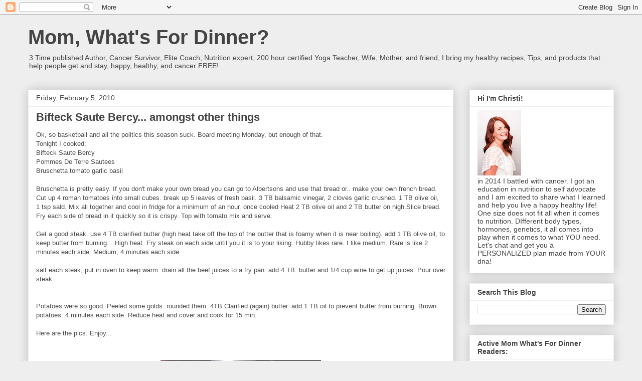

--- FILE ---
content_type: text/html; charset=UTF-8
request_url: http://www.momwhatsfordinnerblog.com/2010/02/bifteck-saute-bercy-amongst-other.html
body_size: 20895
content:
<!DOCTYPE html>
<html class='v2' dir='ltr' lang='en'>
<head>
<link href='https://www.blogger.com/static/v1/widgets/335934321-css_bundle_v2.css' rel='stylesheet' type='text/css'/>
<meta content='width=1100' name='viewport'/>
<meta content='text/html; charset=UTF-8' http-equiv='Content-Type'/>
<meta content='blogger' name='generator'/>
<link href='http://www.momwhatsfordinnerblog.com/favicon.ico' rel='icon' type='image/x-icon'/>
<link href='http://www.momwhatsfordinnerblog.com/2010/02/bifteck-saute-bercy-amongst-other.html' rel='canonical'/>
<link rel="alternate" type="application/atom+xml" title="Mom, What&#39;s For Dinner? - Atom" href="http://www.momwhatsfordinnerblog.com/feeds/posts/default" />
<link rel="alternate" type="application/rss+xml" title="Mom, What&#39;s For Dinner? - RSS" href="http://www.momwhatsfordinnerblog.com/feeds/posts/default?alt=rss" />
<link rel="service.post" type="application/atom+xml" title="Mom, What&#39;s For Dinner? - Atom" href="https://www.blogger.com/feeds/678522377938022360/posts/default" />

<link rel="alternate" type="application/atom+xml" title="Mom, What&#39;s For Dinner? - Atom" href="http://www.momwhatsfordinnerblog.com/feeds/4113776957884236063/comments/default" />
<!--Can't find substitution for tag [blog.ieCssRetrofitLinks]-->
<link href='https://blogger.googleusercontent.com/img/b/R29vZ2xl/AVvXsEjqSzplPH4GXmdRBCQU_cfraN7T7Sa7jpvaPqf1Rxaj4cOfnQ1Vs8DSlY-Bo8QoGcypa1F7Pbcil74KKxDwLMbjC22WJuwfCti7b6DDedcw_z88BdsR1dcaSw2J93oD8yWqhz7Y6WctVN6H/s320/Bruschetta.JPG' rel='image_src'/>
<meta content='http://www.momwhatsfordinnerblog.com/2010/02/bifteck-saute-bercy-amongst-other.html' property='og:url'/>
<meta content='Bifteck Saute Bercy... amongst other things' property='og:title'/>
<meta content='Ok, so basketball and all the politics this season suck. Board meeting Monday, but enough of that.  Tonight I cooked:  Bifteck Saute Bercy  ...' property='og:description'/>
<meta content='https://blogger.googleusercontent.com/img/b/R29vZ2xl/AVvXsEjqSzplPH4GXmdRBCQU_cfraN7T7Sa7jpvaPqf1Rxaj4cOfnQ1Vs8DSlY-Bo8QoGcypa1F7Pbcil74KKxDwLMbjC22WJuwfCti7b6DDedcw_z88BdsR1dcaSw2J93oD8yWqhz7Y6WctVN6H/w1200-h630-p-k-no-nu/Bruschetta.JPG' property='og:image'/>
<title>Mom, What's For Dinner?: Bifteck Saute Bercy... amongst other things</title>
<style id='page-skin-1' type='text/css'><!--
/*
-----------------------------------------------
Blogger Template Style
Name:     Awesome Inc.
Designer: Tina Chen
URL:      tinachen.org
----------------------------------------------- */
/* Content
----------------------------------------------- */
body {
font: normal normal 13px Arial, Tahoma, Helvetica, FreeSans, sans-serif;
color: #4c4c4c;
background: #eeeeee none no-repeat scroll center center;
}
html body .content-outer {
min-width: 0;
max-width: 100%;
width: 100%;
}
a:link {
text-decoration: none;
color: #3b7ace;
}
a:visited {
text-decoration: none;
color: #4f48a0;
}
a:hover {
text-decoration: underline;
color: #3778cd;
}
.body-fauxcolumn-outer .cap-top {
position: absolute;
z-index: 1;
height: 276px;
width: 100%;
background: transparent none repeat-x scroll top left;
_background-image: none;
}
/* Columns
----------------------------------------------- */
.content-inner {
padding: 0;
}
.header-inner .section {
margin: 0 16px;
}
.tabs-inner .section {
margin: 0 16px;
}
.main-inner {
padding-top: 30px;
}
.main-inner .column-center-inner,
.main-inner .column-left-inner,
.main-inner .column-right-inner {
padding: 0 5px;
}
*+html body .main-inner .column-center-inner {
margin-top: -30px;
}
#layout .main-inner .column-center-inner {
margin-top: 0;
}
/* Header
----------------------------------------------- */
.header-outer {
margin: 0 0 0 0;
background: rgba(51, 51, 51, 0) none repeat scroll 0 0;
}
.Header h1 {
font: normal bold 40px Arial, Tahoma, Helvetica, FreeSans, sans-serif;
color: #444444;
text-shadow: 0 0 -1px #000000;
}
.Header h1 a {
color: #444444;
}
.Header .description {
font: normal normal 14px Arial, Tahoma, Helvetica, FreeSans, sans-serif;
color: #444444;
}
.header-inner .Header .titlewrapper,
.header-inner .Header .descriptionwrapper {
padding-left: 0;
padding-right: 0;
margin-bottom: 0;
}
.header-inner .Header .titlewrapper {
padding-top: 22px;
}
/* Tabs
----------------------------------------------- */
.tabs-outer {
overflow: hidden;
position: relative;
background: #eeeeee url(https://resources.blogblog.com/blogblog/data/1kt/awesomeinc/tabs_gradient_light.png) repeat scroll 0 0;
}
#layout .tabs-outer {
overflow: visible;
}
.tabs-cap-top, .tabs-cap-bottom {
position: absolute;
width: 100%;
border-top: 1px solid #9a9a9a;
}
.tabs-cap-bottom {
bottom: 0;
}
.tabs-inner .widget li a {
display: inline-block;
margin: 0;
padding: .6em 1.5em;
font: normal bold 14px Arial, Tahoma, Helvetica, FreeSans, sans-serif;
color: #444444;
border-top: 1px solid #9a9a9a;
border-bottom: 1px solid #9a9a9a;
border-left: 1px solid #9a9a9a;
height: 16px;
line-height: 16px;
}
.tabs-inner .widget li:last-child a {
border-right: 1px solid #9a9a9a;
}
.tabs-inner .widget li.selected a, .tabs-inner .widget li a:hover {
background: #6a6a6a url(https://resources.blogblog.com/blogblog/data/1kt/awesomeinc/tabs_gradient_light.png) repeat-x scroll 0 -100px;
color: #ffffff;
}
/* Headings
----------------------------------------------- */
h2 {
font: normal bold 14px Arial, Tahoma, Helvetica, FreeSans, sans-serif;
color: #444444;
}
/* Widgets
----------------------------------------------- */
.main-inner .section {
margin: 0 27px;
padding: 0;
}
.main-inner .column-left-outer,
.main-inner .column-right-outer {
margin-top: 0;
}
#layout .main-inner .column-left-outer,
#layout .main-inner .column-right-outer {
margin-top: 0;
}
.main-inner .column-left-inner,
.main-inner .column-right-inner {
background: rgba(51, 51, 51, 0) none repeat 0 0;
-moz-box-shadow: 0 0 0 rgba(0, 0, 0, .2);
-webkit-box-shadow: 0 0 0 rgba(0, 0, 0, .2);
-goog-ms-box-shadow: 0 0 0 rgba(0, 0, 0, .2);
box-shadow: 0 0 0 rgba(0, 0, 0, .2);
-moz-border-radius: 0;
-webkit-border-radius: 0;
-goog-ms-border-radius: 0;
border-radius: 0;
}
#layout .main-inner .column-left-inner,
#layout .main-inner .column-right-inner {
margin-top: 0;
}
.sidebar .widget {
font: normal normal 14px Arial, Tahoma, Helvetica, FreeSans, sans-serif;
color: #444444;
}
.sidebar .widget a:link {
color: #3778cd;
}
.sidebar .widget a:visited {
color: #4d469c;
}
.sidebar .widget a:hover {
color: #3778cd;
}
.sidebar .widget h2 {
text-shadow: 0 0 -1px #000000;
}
.main-inner .widget {
background-color: #ffffff;
border: 1px solid #eeeeee;
padding: 0 15px 15px;
margin: 20px -16px;
-moz-box-shadow: 0 0 20px rgba(0, 0, 0, .2);
-webkit-box-shadow: 0 0 20px rgba(0, 0, 0, .2);
-goog-ms-box-shadow: 0 0 20px rgba(0, 0, 0, .2);
box-shadow: 0 0 20px rgba(0, 0, 0, .2);
-moz-border-radius: 0;
-webkit-border-radius: 0;
-goog-ms-border-radius: 0;
border-radius: 0;
}
.main-inner .widget h2 {
margin: 0 -15px;
padding: .6em 15px .5em;
border-bottom: 1px solid rgba(51, 51, 51, 0);
}
.footer-inner .widget h2 {
padding: 0 0 .4em;
border-bottom: 1px solid rgba(51, 51, 51, 0);
}
.main-inner .widget h2 + div, .footer-inner .widget h2 + div {
border-top: 1px solid #eeeeee;
padding-top: 8px;
}
.main-inner .widget .widget-content {
margin: 0 -15px;
padding: 7px 15px 0;
}
.main-inner .widget ul, .main-inner .widget #ArchiveList ul.flat {
margin: -8px -15px 0;
padding: 0;
list-style: none;
}
.main-inner .widget #ArchiveList {
margin: -8px 0 0;
}
.main-inner .widget ul li, .main-inner .widget #ArchiveList ul.flat li {
padding: .5em 15px;
text-indent: 0;
color: #6a6a6a;
border-top: 1px solid #eeeeee;
border-bottom: 1px solid rgba(51, 51, 51, 0);
}
.main-inner .widget #ArchiveList ul li {
padding-top: .25em;
padding-bottom: .25em;
}
.main-inner .widget ul li:first-child, .main-inner .widget #ArchiveList ul.flat li:first-child {
border-top: none;
}
.main-inner .widget ul li:last-child, .main-inner .widget #ArchiveList ul.flat li:last-child {
border-bottom: none;
}
.post-body {
position: relative;
}
.main-inner .widget .post-body ul {
padding: 0 2.5em;
margin: .5em 0;
list-style: disc;
}
.main-inner .widget .post-body ul li {
padding: 0.25em 0;
margin-bottom: .25em;
color: #4c4c4c;
border: none;
}
.footer-inner .widget ul {
padding: 0;
list-style: none;
}
.widget .zippy {
color: #6a6a6a;
}
/* Posts
----------------------------------------------- */
body .main-inner .Blog {
padding: 0;
margin-bottom: 1em;
background-color: transparent;
border: none;
-moz-box-shadow: 0 0 0 rgba(0, 0, 0, 0);
-webkit-box-shadow: 0 0 0 rgba(0, 0, 0, 0);
-goog-ms-box-shadow: 0 0 0 rgba(0, 0, 0, 0);
box-shadow: 0 0 0 rgba(0, 0, 0, 0);
}
.main-inner .section:last-child .Blog:last-child {
padding: 0;
margin-bottom: 1em;
}
.main-inner .widget h2.date-header {
margin: 0 -15px 1px;
padding: 0 0 0 0;
font: normal normal 14px Arial, Tahoma, Helvetica, FreeSans, sans-serif;
color: #4c4c4c;
background: transparent none no-repeat scroll top left;
border-top: 0 solid #eeeeee;
border-bottom: 1px solid rgba(51, 51, 51, 0);
-moz-border-radius-topleft: 0;
-moz-border-radius-topright: 0;
-webkit-border-top-left-radius: 0;
-webkit-border-top-right-radius: 0;
border-top-left-radius: 0;
border-top-right-radius: 0;
position: static;
bottom: 100%;
right: 15px;
text-shadow: 0 0 -1px #000000;
}
.main-inner .widget h2.date-header span {
font: normal normal 14px Arial, Tahoma, Helvetica, FreeSans, sans-serif;
display: block;
padding: .5em 15px;
border-left: 0 solid #eeeeee;
border-right: 0 solid #eeeeee;
}
.date-outer {
position: relative;
margin: 30px 0 20px;
padding: 0 15px;
background-color: #ffffff;
border: 1px solid #eeeeee;
-moz-box-shadow: 0 0 20px rgba(0, 0, 0, .2);
-webkit-box-shadow: 0 0 20px rgba(0, 0, 0, .2);
-goog-ms-box-shadow: 0 0 20px rgba(0, 0, 0, .2);
box-shadow: 0 0 20px rgba(0, 0, 0, .2);
-moz-border-radius: 0;
-webkit-border-radius: 0;
-goog-ms-border-radius: 0;
border-radius: 0;
}
.date-outer:first-child {
margin-top: 0;
}
.date-outer:last-child {
margin-bottom: 20px;
-moz-border-radius-bottomleft: 0;
-moz-border-radius-bottomright: 0;
-webkit-border-bottom-left-radius: 0;
-webkit-border-bottom-right-radius: 0;
-goog-ms-border-bottom-left-radius: 0;
-goog-ms-border-bottom-right-radius: 0;
border-bottom-left-radius: 0;
border-bottom-right-radius: 0;
}
.date-posts {
margin: 0 -15px;
padding: 0 15px;
clear: both;
}
.post-outer, .inline-ad {
border-top: 1px solid #ffffff;
margin: 0 -15px;
padding: 15px 15px;
}
.post-outer {
padding-bottom: 10px;
}
.post-outer:first-child {
padding-top: 0;
border-top: none;
}
.post-outer:last-child, .inline-ad:last-child {
border-bottom: none;
}
.post-body {
position: relative;
}
.post-body img {
padding: 8px;
background: rgba(51, 51, 51, 0);
border: 1px solid rgba(51, 51, 51, 0);
-moz-box-shadow: 0 0 0 rgba(0, 0, 0, .2);
-webkit-box-shadow: 0 0 0 rgba(0, 0, 0, .2);
box-shadow: 0 0 0 rgba(0, 0, 0, .2);
-moz-border-radius: 0;
-webkit-border-radius: 0;
border-radius: 0;
}
h3.post-title, h4 {
font: normal bold 22px Arial, Tahoma, Helvetica, FreeSans, sans-serif;
color: #444444;
}
h3.post-title a {
font: normal bold 22px Arial, Tahoma, Helvetica, FreeSans, sans-serif;
color: #444444;
}
h3.post-title a:hover {
color: #3778cd;
text-decoration: underline;
}
.post-header {
margin: 0 0 1em;
}
.post-body {
line-height: 1.4;
}
.post-outer h2 {
color: #4c4c4c;
}
.post-footer {
margin: 1.5em 0 0;
}
#blog-pager {
padding: 15px;
font-size: 120%;
background-color: #ffffff;
border: 1px solid #eeeeee;
-moz-box-shadow: 0 0 20px rgba(0, 0, 0, .2);
-webkit-box-shadow: 0 0 20px rgba(0, 0, 0, .2);
-goog-ms-box-shadow: 0 0 20px rgba(0, 0, 0, .2);
box-shadow: 0 0 20px rgba(0, 0, 0, .2);
-moz-border-radius: 0;
-webkit-border-radius: 0;
-goog-ms-border-radius: 0;
border-radius: 0;
-moz-border-radius-topleft: 0;
-moz-border-radius-topright: 0;
-webkit-border-top-left-radius: 0;
-webkit-border-top-right-radius: 0;
-goog-ms-border-top-left-radius: 0;
-goog-ms-border-top-right-radius: 0;
border-top-left-radius: 0;
border-top-right-radius-topright: 0;
margin-top: 1em;
}
.blog-feeds, .post-feeds {
margin: 1em 0;
text-align: center;
color: #444444;
}
.blog-feeds a, .post-feeds a {
color: #3778cd;
}
.blog-feeds a:visited, .post-feeds a:visited {
color: #4d469c;
}
.blog-feeds a:hover, .post-feeds a:hover {
color: #3778cd;
}
.post-outer .comments {
margin-top: 2em;
}
/* Comments
----------------------------------------------- */
.comments .comments-content .icon.blog-author {
background-repeat: no-repeat;
background-image: url([data-uri]);
}
.comments .comments-content .loadmore a {
border-top: 1px solid #9a9a9a;
border-bottom: 1px solid #9a9a9a;
}
.comments .continue {
border-top: 2px solid #9a9a9a;
}
/* Footer
----------------------------------------------- */
.footer-outer {
margin: -20px 0 -1px;
padding: 20px 0 0;
color: #444444;
overflow: hidden;
}
.footer-fauxborder-left {
border-top: 1px solid #eeeeee;
background: #ffffff none repeat scroll 0 0;
-moz-box-shadow: 0 0 20px rgba(0, 0, 0, .2);
-webkit-box-shadow: 0 0 20px rgba(0, 0, 0, .2);
-goog-ms-box-shadow: 0 0 20px rgba(0, 0, 0, .2);
box-shadow: 0 0 20px rgba(0, 0, 0, .2);
margin: 0 -20px;
}
/* Mobile
----------------------------------------------- */
body.mobile {
background-size: auto;
}
.mobile .body-fauxcolumn-outer {
background: transparent none repeat scroll top left;
}
*+html body.mobile .main-inner .column-center-inner {
margin-top: 0;
}
.mobile .main-inner .widget {
padding: 0 0 15px;
}
.mobile .main-inner .widget h2 + div,
.mobile .footer-inner .widget h2 + div {
border-top: none;
padding-top: 0;
}
.mobile .footer-inner .widget h2 {
padding: 0.5em 0;
border-bottom: none;
}
.mobile .main-inner .widget .widget-content {
margin: 0;
padding: 7px 0 0;
}
.mobile .main-inner .widget ul,
.mobile .main-inner .widget #ArchiveList ul.flat {
margin: 0 -15px 0;
}
.mobile .main-inner .widget h2.date-header {
right: 0;
}
.mobile .date-header span {
padding: 0.4em 0;
}
.mobile .date-outer:first-child {
margin-bottom: 0;
border: 1px solid #eeeeee;
-moz-border-radius-topleft: 0;
-moz-border-radius-topright: 0;
-webkit-border-top-left-radius: 0;
-webkit-border-top-right-radius: 0;
-goog-ms-border-top-left-radius: 0;
-goog-ms-border-top-right-radius: 0;
border-top-left-radius: 0;
border-top-right-radius: 0;
}
.mobile .date-outer {
border-color: #eeeeee;
border-width: 0 1px 1px;
}
.mobile .date-outer:last-child {
margin-bottom: 0;
}
.mobile .main-inner {
padding: 0;
}
.mobile .header-inner .section {
margin: 0;
}
.mobile .post-outer, .mobile .inline-ad {
padding: 5px 0;
}
.mobile .tabs-inner .section {
margin: 0 10px;
}
.mobile .main-inner .widget h2 {
margin: 0;
padding: 0;
}
.mobile .main-inner .widget h2.date-header span {
padding: 0;
}
.mobile .main-inner .widget .widget-content {
margin: 0;
padding: 7px 0 0;
}
.mobile #blog-pager {
border: 1px solid transparent;
background: #ffffff none repeat scroll 0 0;
}
.mobile .main-inner .column-left-inner,
.mobile .main-inner .column-right-inner {
background: rgba(51, 51, 51, 0) none repeat 0 0;
-moz-box-shadow: none;
-webkit-box-shadow: none;
-goog-ms-box-shadow: none;
box-shadow: none;
}
.mobile .date-posts {
margin: 0;
padding: 0;
}
.mobile .footer-fauxborder-left {
margin: 0;
border-top: inherit;
}
.mobile .main-inner .section:last-child .Blog:last-child {
margin-bottom: 0;
}
.mobile-index-contents {
color: #4c4c4c;
}
.mobile .mobile-link-button {
background: #3b7ace url(https://resources.blogblog.com/blogblog/data/1kt/awesomeinc/tabs_gradient_light.png) repeat scroll 0 0;
}
.mobile-link-button a:link, .mobile-link-button a:visited {
color: #ffffff;
}
.mobile .tabs-inner .PageList .widget-content {
background: transparent;
border-top: 1px solid;
border-color: #9a9a9a;
color: #444444;
}
.mobile .tabs-inner .PageList .widget-content .pagelist-arrow {
border-left: 1px solid #9a9a9a;
}

--></style>
<style id='template-skin-1' type='text/css'><!--
body {
min-width: 1200px;
}
.content-outer, .content-fauxcolumn-outer, .region-inner {
min-width: 1200px;
max-width: 1200px;
_width: 1200px;
}
.main-inner .columns {
padding-left: 0px;
padding-right: 320px;
}
.main-inner .fauxcolumn-center-outer {
left: 0px;
right: 320px;
/* IE6 does not respect left and right together */
_width: expression(this.parentNode.offsetWidth -
parseInt("0px") -
parseInt("320px") + 'px');
}
.main-inner .fauxcolumn-left-outer {
width: 0px;
}
.main-inner .fauxcolumn-right-outer {
width: 320px;
}
.main-inner .column-left-outer {
width: 0px;
right: 100%;
margin-left: -0px;
}
.main-inner .column-right-outer {
width: 320px;
margin-right: -320px;
}
#layout {
min-width: 0;
}
#layout .content-outer {
min-width: 0;
width: 800px;
}
#layout .region-inner {
min-width: 0;
width: auto;
}
body#layout div.add_widget {
padding: 8px;
}
body#layout div.add_widget a {
margin-left: 32px;
}
--></style>
<link href='https://www.blogger.com/dyn-css/authorization.css?targetBlogID=678522377938022360&amp;zx=709374a4-487f-4bec-b10e-9a781fab36ee' media='none' onload='if(media!=&#39;all&#39;)media=&#39;all&#39;' rel='stylesheet'/><noscript><link href='https://www.blogger.com/dyn-css/authorization.css?targetBlogID=678522377938022360&amp;zx=709374a4-487f-4bec-b10e-9a781fab36ee' rel='stylesheet'/></noscript>
<meta name='google-adsense-platform-account' content='ca-host-pub-1556223355139109'/>
<meta name='google-adsense-platform-domain' content='blogspot.com'/>

<script async src="https://pagead2.googlesyndication.com/pagead/js/adsbygoogle.js?client=ca-pub-4995626316843892&host=ca-host-pub-1556223355139109" crossorigin="anonymous"></script>

<!-- data-ad-client=ca-pub-4995626316843892 -->

</head>
<body class='loading variant-light'>
<div class='navbar section' id='navbar' name='Navbar'><div class='widget Navbar' data-version='1' id='Navbar1'><script type="text/javascript">
    function setAttributeOnload(object, attribute, val) {
      if(window.addEventListener) {
        window.addEventListener('load',
          function(){ object[attribute] = val; }, false);
      } else {
        window.attachEvent('onload', function(){ object[attribute] = val; });
      }
    }
  </script>
<div id="navbar-iframe-container"></div>
<script type="text/javascript" src="https://apis.google.com/js/platform.js"></script>
<script type="text/javascript">
      gapi.load("gapi.iframes:gapi.iframes.style.bubble", function() {
        if (gapi.iframes && gapi.iframes.getContext) {
          gapi.iframes.getContext().openChild({
              url: 'https://www.blogger.com/navbar/678522377938022360?po\x3d4113776957884236063\x26origin\x3dhttp://www.momwhatsfordinnerblog.com',
              where: document.getElementById("navbar-iframe-container"),
              id: "navbar-iframe"
          });
        }
      });
    </script><script type="text/javascript">
(function() {
var script = document.createElement('script');
script.type = 'text/javascript';
script.src = '//pagead2.googlesyndication.com/pagead/js/google_top_exp.js';
var head = document.getElementsByTagName('head')[0];
if (head) {
head.appendChild(script);
}})();
</script>
</div></div>
<div class='body-fauxcolumns'>
<div class='fauxcolumn-outer body-fauxcolumn-outer'>
<div class='cap-top'>
<div class='cap-left'></div>
<div class='cap-right'></div>
</div>
<div class='fauxborder-left'>
<div class='fauxborder-right'></div>
<div class='fauxcolumn-inner'>
</div>
</div>
<div class='cap-bottom'>
<div class='cap-left'></div>
<div class='cap-right'></div>
</div>
</div>
</div>
<div class='content'>
<div class='content-fauxcolumns'>
<div class='fauxcolumn-outer content-fauxcolumn-outer'>
<div class='cap-top'>
<div class='cap-left'></div>
<div class='cap-right'></div>
</div>
<div class='fauxborder-left'>
<div class='fauxborder-right'></div>
<div class='fauxcolumn-inner'>
</div>
</div>
<div class='cap-bottom'>
<div class='cap-left'></div>
<div class='cap-right'></div>
</div>
</div>
</div>
<div class='content-outer'>
<div class='content-cap-top cap-top'>
<div class='cap-left'></div>
<div class='cap-right'></div>
</div>
<div class='fauxborder-left content-fauxborder-left'>
<div class='fauxborder-right content-fauxborder-right'></div>
<div class='content-inner'>
<header>
<div class='header-outer'>
<div class='header-cap-top cap-top'>
<div class='cap-left'></div>
<div class='cap-right'></div>
</div>
<div class='fauxborder-left header-fauxborder-left'>
<div class='fauxborder-right header-fauxborder-right'></div>
<div class='region-inner header-inner'>
<div class='header section' id='header' name='Header'><div class='widget Header' data-version='1' id='Header1'>
<div id='header-inner'>
<div class='titlewrapper'>
<h1 class='title'>
<a href='http://www.momwhatsfordinnerblog.com/'>
Mom, What's For Dinner?
</a>
</h1>
</div>
<div class='descriptionwrapper'>
<p class='description'><span>3 Time published Author, Cancer Survivor, Elite Coach, Nutrition expert, 200 hour certified Yoga Teacher,  Wife, Mother, and friend, I bring my healthy recipes, Tips, and products that help people get and stay, happy, healthy, and cancer FREE!</span></p>
</div>
</div>
</div></div>
</div>
</div>
<div class='header-cap-bottom cap-bottom'>
<div class='cap-left'></div>
<div class='cap-right'></div>
</div>
</div>
</header>
<div class='tabs-outer'>
<div class='tabs-cap-top cap-top'>
<div class='cap-left'></div>
<div class='cap-right'></div>
</div>
<div class='fauxborder-left tabs-fauxborder-left'>
<div class='fauxborder-right tabs-fauxborder-right'></div>
<div class='region-inner tabs-inner'>
<div class='tabs no-items section' id='crosscol' name='Cross-Column'></div>
<div class='tabs no-items section' id='crosscol-overflow' name='Cross-Column 2'></div>
</div>
</div>
<div class='tabs-cap-bottom cap-bottom'>
<div class='cap-left'></div>
<div class='cap-right'></div>
</div>
</div>
<div class='main-outer'>
<div class='main-cap-top cap-top'>
<div class='cap-left'></div>
<div class='cap-right'></div>
</div>
<div class='fauxborder-left main-fauxborder-left'>
<div class='fauxborder-right main-fauxborder-right'></div>
<div class='region-inner main-inner'>
<div class='columns fauxcolumns'>
<div class='fauxcolumn-outer fauxcolumn-center-outer'>
<div class='cap-top'>
<div class='cap-left'></div>
<div class='cap-right'></div>
</div>
<div class='fauxborder-left'>
<div class='fauxborder-right'></div>
<div class='fauxcolumn-inner'>
</div>
</div>
<div class='cap-bottom'>
<div class='cap-left'></div>
<div class='cap-right'></div>
</div>
</div>
<div class='fauxcolumn-outer fauxcolumn-left-outer'>
<div class='cap-top'>
<div class='cap-left'></div>
<div class='cap-right'></div>
</div>
<div class='fauxborder-left'>
<div class='fauxborder-right'></div>
<div class='fauxcolumn-inner'>
</div>
</div>
<div class='cap-bottom'>
<div class='cap-left'></div>
<div class='cap-right'></div>
</div>
</div>
<div class='fauxcolumn-outer fauxcolumn-right-outer'>
<div class='cap-top'>
<div class='cap-left'></div>
<div class='cap-right'></div>
</div>
<div class='fauxborder-left'>
<div class='fauxborder-right'></div>
<div class='fauxcolumn-inner'>
</div>
</div>
<div class='cap-bottom'>
<div class='cap-left'></div>
<div class='cap-right'></div>
</div>
</div>
<!-- corrects IE6 width calculation -->
<div class='columns-inner'>
<div class='column-center-outer'>
<div class='column-center-inner'>
<div class='main section' id='main' name='Main'><div class='widget Blog' data-version='1' id='Blog1'>
<div class='blog-posts hfeed'>

          <div class="date-outer">
        
<h2 class='date-header'><span>Friday, February 5, 2010</span></h2>

          <div class="date-posts">
        
<div class='post-outer'>
<div class='post hentry uncustomized-post-template' itemprop='blogPost' itemscope='itemscope' itemtype='http://schema.org/BlogPosting'>
<meta content='https://blogger.googleusercontent.com/img/b/R29vZ2xl/AVvXsEjqSzplPH4GXmdRBCQU_cfraN7T7Sa7jpvaPqf1Rxaj4cOfnQ1Vs8DSlY-Bo8QoGcypa1F7Pbcil74KKxDwLMbjC22WJuwfCti7b6DDedcw_z88BdsR1dcaSw2J93oD8yWqhz7Y6WctVN6H/s320/Bruschetta.JPG' itemprop='image_url'/>
<meta content='678522377938022360' itemprop='blogId'/>
<meta content='4113776957884236063' itemprop='postId'/>
<a name='4113776957884236063'></a>
<h3 class='post-title entry-title' itemprop='name'>
Bifteck Saute Bercy... amongst other things
</h3>
<div class='post-header'>
<div class='post-header-line-1'></div>
</div>
<div class='post-body entry-content' id='post-body-4113776957884236063' itemprop='description articleBody'>
Ok, so basketball and all the politics this season suck. Board meeting Monday, but enough of that.<br />
Tonight I cooked:<br />
Bifteck Saute Bercy<br />
Pommes De Terre Sautees<br />
Bruschetta tomato garlic basil<br />
<br />
Bruschetta is pretty easy. If you don't make your own bread you can go to Albertsons and use that bread or.. make your own french bread.&nbsp; Cut up 4 roman tomatoes into small cubes. break up 5 leaves of fresh basil.&nbsp;3 TB balsamic vinegar, 2 cloves garlic crushed. 1 TB olive oil,&nbsp; 1 tsp sald. Mix all together and cool in fridge for a minimum of an hour. once cooled Heat 2 TB olive oil and 2 TB butter on high.Slice bread. Fry each side of bread&nbsp;in it quickly so it is crispy. Top with tomato mix and serve.<br />
<br />
Get a good steak. use 4 TB clarified butter (high heat take off the top of the butter that is foamy when it is near boiling). add 1 TB olive&nbsp;oil, to keep butter from burning. . High heat. Fry steak on each side until you it is to your liking. Hubby likes rare. I like medium. Rare is like 2 minutes each side. Medium, 4 minutes each side. <br />
<br />
salt each steak, put in oven to keep warm. drain all the beef juices to a fry pan. add 4 TB&nbsp; butter and 1/4 cup wine to get up juices. Pour over steak.<br />
<br />
<br />
Potatoes were so good. Peeled some golds. rounded them. 4TB Clarified (again) butter. add 1 TB oil to prevent butter from burning. Brown potatoes. 4 minutes each side. Reduce heat and cover and cook for 15 min. <br />
<br />
Here are the pics. Enjoy... <br />
<br />
<br />
<div class="separator" style="clear: both; text-align: center;"><a href="https://blogger.googleusercontent.com/img/b/R29vZ2xl/AVvXsEjqSzplPH4GXmdRBCQU_cfraN7T7Sa7jpvaPqf1Rxaj4cOfnQ1Vs8DSlY-Bo8QoGcypa1F7Pbcil74KKxDwLMbjC22WJuwfCti7b6DDedcw_z88BdsR1dcaSw2J93oD8yWqhz7Y6WctVN6H/s1600-h/Bruschetta.JPG" imageanchor="1" style="margin-left: 1em; margin-right: 1em;"><img border="0" kt="true" src="https://blogger.googleusercontent.com/img/b/R29vZ2xl/AVvXsEjqSzplPH4GXmdRBCQU_cfraN7T7Sa7jpvaPqf1Rxaj4cOfnQ1Vs8DSlY-Bo8QoGcypa1F7Pbcil74KKxDwLMbjC22WJuwfCti7b6DDedcw_z88BdsR1dcaSw2J93oD8yWqhz7Y6WctVN6H/s320/Bruschetta.JPG" /></a></div><div class="separator" style="clear: both; text-align: center;">This is browning the bread for the bruschetta</div><div class="separator" style="clear: both; text-align: center;"><br />
</div><div class="separator" style="clear: both; text-align: center;"><br />
</div><div class="separator" style="clear: both; text-align: center;"><a href="https://blogger.googleusercontent.com/img/b/R29vZ2xl/AVvXsEgmCLyHEezXh8wtOrUTns2wS6_fobmxpDi-ryxKiAoHKrrPIg5iJTIZnckWPkoz9_XKkiMC4V1neDv1m_NSfN0GgtGE8BenG7F5nUORVbRxnrwSxpPVIVoSbPVuZYMfVJ6ihJ1wmhh0Nu1O/s1600-h/Potatoes.JPG" imageanchor="1" style="margin-left: 1em; margin-right: 1em;"><img border="0" kt="true" src="https://blogger.googleusercontent.com/img/b/R29vZ2xl/AVvXsEgmCLyHEezXh8wtOrUTns2wS6_fobmxpDi-ryxKiAoHKrrPIg5iJTIZnckWPkoz9_XKkiMC4V1neDv1m_NSfN0GgtGE8BenG7F5nUORVbRxnrwSxpPVIVoSbPVuZYMfVJ6ihJ1wmhh0Nu1O/s320/Potatoes.JPG" /></a></div><div class="separator" style="clear: both; text-align: center;">Browning the potatoes in the butter and oil</div><div class="separator" style="clear: both; text-align: center;"><br />
</div><div class="separator" style="clear: both; text-align: center;"><br />
</div><div class="separator" style="clear: both; text-align: center;"><a href="https://blogger.googleusercontent.com/img/b/R29vZ2xl/AVvXsEhcffBT0ZRNYMNP9yLSNLrfC0J34aCXy_ORfC9rTDywk0Fmj7k6ljwFEFmVIHGXI0fpi76a8Vn30wUw1xmSHas-tgxZ-2JHWJTAx5KqQve7zpdWKIopjhghagmKktVPNeTY9M2OCCLLaVH6/s1600-h/FriedPotatoes.JPG" imageanchor="1" style="margin-left: 1em; margin-right: 1em;"><img border="0" kt="true" src="https://blogger.googleusercontent.com/img/b/R29vZ2xl/AVvXsEhcffBT0ZRNYMNP9yLSNLrfC0J34aCXy_ORfC9rTDywk0Fmj7k6ljwFEFmVIHGXI0fpi76a8Vn30wUw1xmSHas-tgxZ-2JHWJTAx5KqQve7zpdWKIopjhghagmKktVPNeTY9M2OCCLLaVH6/s320/FriedPotatoes.JPG" /></a></div><div class="separator" style="clear: both; text-align: center;">This is what they look like when they are done. </div><div class="separator" style="clear: both; text-align: center;"><br />
</div><div class="separator" style="clear: both; text-align: center;"><br />
</div><div class="separator" style="clear: both; text-align: center;"><a href="https://blogger.googleusercontent.com/img/b/R29vZ2xl/AVvXsEjFroIPmpzUJ9jzjEQlhlh1A2HD9FEtd6YOw6fdkwCQTpZLrFwvh6zg4CD9kCZq8dhvXBfg0UZB1Ts3fDJdGlSzNSmNqx649or63aJSf7cSLAmMczFxIC9LT6ZmoP_9nbZybuBbMEiHZc-u/s1600-h/Tenderized.JPG" imageanchor="1" style="margin-left: 1em; margin-right: 1em;"><img border="0" kt="true" src="https://blogger.googleusercontent.com/img/b/R29vZ2xl/AVvXsEjFroIPmpzUJ9jzjEQlhlh1A2HD9FEtd6YOw6fdkwCQTpZLrFwvh6zg4CD9kCZq8dhvXBfg0UZB1Ts3fDJdGlSzNSmNqx649or63aJSf7cSLAmMczFxIC9LT6ZmoP_9nbZybuBbMEiHZc-u/s320/Tenderized.JPG" /></a></div><div class="separator" style="clear: both; text-align: center;">Tenderized steak</div><div class="separator" style="clear: both; text-align: center;"><br />
</div><div class="separator" style="clear: both; text-align: center;"><br />
</div><div class="separator" style="clear: both; text-align: center;"><a href="https://blogger.googleusercontent.com/img/b/R29vZ2xl/AVvXsEgDMYuIpUT2KloncGhKZYWdfDDAPCdXlReeJ2uW4tMeRJE4qF4fQ1wZs1Ooa0-1yPWG2OO8sd-2RrzAYdR71b5fkIF64peLB28EsjH2fBefF2In1vF04zWlyPmYNAbvIGxf1mRwB4Nv8V_A/s1600-h/Meal.JPG" imageanchor="1" style="margin-left: 1em; margin-right: 1em;"><img border="0" kt="true" src="https://blogger.googleusercontent.com/img/b/R29vZ2xl/AVvXsEgDMYuIpUT2KloncGhKZYWdfDDAPCdXlReeJ2uW4tMeRJE4qF4fQ1wZs1Ooa0-1yPWG2OO8sd-2RrzAYdR71b5fkIF64peLB28EsjH2fBefF2In1vF04zWlyPmYNAbvIGxf1mRwB4Nv8V_A/s320/Meal.JPG" /></a></div><div class="separator" style="clear: both; text-align: center;"><br />
</div><div class="separator" style="clear: both; text-align: center;">Here is the finished meal. Sorry blog is short tonight. I am cooking all day tomorrow.</div><div class="separator" style="clear: both; text-align: center;"><br />
</div>
<div style='clear: both;'></div>
</div>
<div class='post-footer'>
<div class='post-footer-line post-footer-line-1'>
<span class='post-author vcard'>
</span>
<span class='post-timestamp'>
at
<meta content='http://www.momwhatsfordinnerblog.com/2010/02/bifteck-saute-bercy-amongst-other.html' itemprop='url'/>
<a class='timestamp-link' href='http://www.momwhatsfordinnerblog.com/2010/02/bifteck-saute-bercy-amongst-other.html' rel='bookmark' title='permanent link'><abbr class='published' itemprop='datePublished' title='2010-02-05T19:40:00-08:00'>February 05, 2010</abbr></a>
</span>
<span class='post-comment-link'>
</span>
<span class='post-icons'>
<span class='item-action'>
<a href='https://www.blogger.com/email-post/678522377938022360/4113776957884236063' title='Email Post'>
<img alt='' class='icon-action' height='13' src='https://resources.blogblog.com/img/icon18_email.gif' width='18'/>
</a>
</span>
<span class='item-control blog-admin pid-1896112194'>
<a href='https://www.blogger.com/post-edit.g?blogID=678522377938022360&postID=4113776957884236063&from=pencil' title='Edit Post'>
<img alt='' class='icon-action' height='18' src='https://resources.blogblog.com/img/icon18_edit_allbkg.gif' width='18'/>
</a>
</span>
</span>
<div class='post-share-buttons goog-inline-block'>
<a class='goog-inline-block share-button sb-email' href='https://www.blogger.com/share-post.g?blogID=678522377938022360&postID=4113776957884236063&target=email' target='_blank' title='Email This'><span class='share-button-link-text'>Email This</span></a><a class='goog-inline-block share-button sb-blog' href='https://www.blogger.com/share-post.g?blogID=678522377938022360&postID=4113776957884236063&target=blog' onclick='window.open(this.href, "_blank", "height=270,width=475"); return false;' target='_blank' title='BlogThis!'><span class='share-button-link-text'>BlogThis!</span></a><a class='goog-inline-block share-button sb-twitter' href='https://www.blogger.com/share-post.g?blogID=678522377938022360&postID=4113776957884236063&target=twitter' target='_blank' title='Share to X'><span class='share-button-link-text'>Share to X</span></a><a class='goog-inline-block share-button sb-facebook' href='https://www.blogger.com/share-post.g?blogID=678522377938022360&postID=4113776957884236063&target=facebook' onclick='window.open(this.href, "_blank", "height=430,width=640"); return false;' target='_blank' title='Share to Facebook'><span class='share-button-link-text'>Share to Facebook</span></a><a class='goog-inline-block share-button sb-pinterest' href='https://www.blogger.com/share-post.g?blogID=678522377938022360&postID=4113776957884236063&target=pinterest' target='_blank' title='Share to Pinterest'><span class='share-button-link-text'>Share to Pinterest</span></a>
</div>
</div>
<div class='post-footer-line post-footer-line-2'>
<span class='post-labels'>
</span>
</div>
<div class='post-footer-line post-footer-line-3'>
<span class='post-location'>
</span>
</div>
</div>
</div>
<div class='comments' id='comments'>
<a name='comments'></a>
<h4>No comments:</h4>
<div id='Blog1_comments-block-wrapper'>
<dl class='avatar-comment-indent' id='comments-block'>
</dl>
</div>
<p class='comment-footer'>
<div class='comment-form'>
<a name='comment-form'></a>
<h4 id='comment-post-message'>Post a Comment</h4>
<p>Thank you! I love comments!</p>
<a href='https://www.blogger.com/comment/frame/678522377938022360?po=4113776957884236063&hl=en&saa=85391&origin=http://www.momwhatsfordinnerblog.com' id='comment-editor-src'></a>
<iframe allowtransparency='true' class='blogger-iframe-colorize blogger-comment-from-post' frameborder='0' height='410px' id='comment-editor' name='comment-editor' src='' width='100%'></iframe>
<script src='https://www.blogger.com/static/v1/jsbin/2830521187-comment_from_post_iframe.js' type='text/javascript'></script>
<script type='text/javascript'>
      BLOG_CMT_createIframe('https://www.blogger.com/rpc_relay.html');
    </script>
</div>
</p>
</div>
</div>

        </div></div>
      
</div>
<div class='blog-pager' id='blog-pager'>
<span id='blog-pager-newer-link'>
<a class='blog-pager-newer-link' href='http://www.momwhatsfordinnerblog.com/2010/02/master-of-recipe.html' id='Blog1_blog-pager-newer-link' title='Newer Post'>Newer Post</a>
</span>
<span id='blog-pager-older-link'>
<a class='blog-pager-older-link' href='http://www.momwhatsfordinnerblog.com/2010/02/francobolli-thats-ravioli-for-all-us.html' id='Blog1_blog-pager-older-link' title='Older Post'>Older Post</a>
</span>
<a class='home-link' href='http://www.momwhatsfordinnerblog.com/'>Home</a>
</div>
<div class='clear'></div>
<div class='post-feeds'>
<div class='feed-links'>
Subscribe to:
<a class='feed-link' href='http://www.momwhatsfordinnerblog.com/feeds/4113776957884236063/comments/default' target='_blank' type='application/atom+xml'>Post Comments (Atom)</a>
</div>
</div>
</div><div class='widget Image' data-version='1' id='Image4'>
<h2>Personalized TARGETED Nutrition saved me!</h2>
<div class='widget-content'>
<a href='https://meology.shaklee.com/?country=US&lang=en_US&sponsorId=XD70ApVq%2FRQd78UYDpZNSw%3D%3D&pwsName=nourish'>
<img alt='Personalized TARGETED Nutrition saved me!' height='133' id='Image4_img' src='https://blogger.googleusercontent.com/img/a/AVvXsEgwkfdJtVbzbzTKOSuToW7fWU3ePEA8NdH3kH0F88VueZ_gQO4UezLtDY5kwALCpheWOODXHQi6MrtggXVHea-9F7Bb1bHynp3HZZGAYYe371So_2IdnP9jHFJRFVjRSQlnUJXJ9YL6HYpugJ1s289L9QbxbgWMJPhhFFVp9_tTeSKhhhzKeSHAbaLU=s380' width='380'/>
</a>
<br/>
<span class='caption'>It can save you too! Take the free health assessment (it can even hook up to your DNA test results) to see what your body REALLy needs. </span>
</div>
<div class='clear'></div>
</div><div class='widget PopularPosts' data-version='1' id='PopularPosts1'>
<div class='widget-content popular-posts'>
<ul>
<li>
<div class='item-content'>
<div class='item-thumbnail'>
<a href='http://www.momwhatsfordinnerblog.com/2012/12/caramel-cheesecakes.html' target='_blank'>
<img alt='' border='0' src='https://blogger.googleusercontent.com/img/b/R29vZ2xl/AVvXsEirBh49nJJwLeloX48qAvrN-MfUI5-WeIbQbS__8H-pMwST_q-AYSnRp6qh6zX4yzXYGUwBNC3IYlVnhj98pmPfWYUK3epD2WrvXYIdnKaIEyoqJOv4CcbTfyhRShhhOjur2sFxSwewlLc/w72-h72-p-k-no-nu/CaramelCheeseCakeFont.jpg'/>
</a>
</div>
<div class='item-title'><a href='http://www.momwhatsfordinnerblog.com/2012/12/caramel-cheesecakes.html'>Caramel Cheesecakes</a></div>
<div class='item-snippet'>     Tis&#39; the season to be naughty fa la la la la, la la la la! There are yummy bites everywhere. I do my best to stay away from most of...</div>
</div>
<div style='clear: both;'></div>
</li>
<li>
<div class='item-content'>
<div class='item-thumbnail'>
<a href='http://www.momwhatsfordinnerblog.com/2012/06/cheesy-garlic-cauliflower-bread-sticks.html' target='_blank'>
<img alt='' border='0' src='https://blogger.googleusercontent.com/img/b/R29vZ2xl/AVvXsEjajZt48j-jkxNTpMnmmaRz1-qRCUITnq3QM72FHC9SZ_VRnm3jMPTM-FrtB8v6s2_UywVpklQ77mCO9a8Q5PXmFtZ49MUC2tCpXbC3EmzBaVnGm37urTUaNKdE1EjR56FGpvxFf9Tag0EP/w72-h72-p-k-no-nu/cauliflowercheesebread1.jpg'/>
</a>
</div>
<div class='item-title'><a href='http://www.momwhatsfordinnerblog.com/2012/06/cheesy-garlic-cauliflower-bread-sticks.html'>Cheesy Garlic Cauliflower Bread Sticks</a></div>
<div class='item-snippet'>    A few days back I made pizza from Cauliflower and it turned out awesome. So I started thinking... what about garlic cheese bread? Oh yea...</div>
</div>
<div style='clear: both;'></div>
</li>
</ul>
<div class='clear'></div>
</div>
</div></div>
</div>
</div>
<div class='column-left-outer'>
<div class='column-left-inner'>
<aside>
</aside>
</div>
</div>
<div class='column-right-outer'>
<div class='column-right-inner'>
<aside>
<div class='sidebar section' id='sidebar-right-1'><div class='widget Image' data-version='1' id='Image5'>
<h2>Hi I'm Christi!</h2>
<div class='widget-content'>
<a href='https://meology.shaklee.com/?country=US&lang=en_US&sponsorId=XD70ApVq%2FRQd78UYDpZNSw%3D%3D&pwsName=nourish'>
<img alt='Hi I&#39;m Christi!' height='130' id='Image5_img' src='https://blogger.googleusercontent.com/img/a/AVvXsEiVmtuu-A64786VxcrWKjOkMIjxPKHLa5JyxoUwxLh4HyvSj7GNZ9ydDzX0Wot_FxpI5678vkDkQz6tVviMKDKdclLADpWJi45D9fZ5MndHkimq-nGzOmIOOrVA46xL_BzmCKsNVUWAwn8iZgxcTIDnnafXs923iEC96ZwPgKQOr2Iot6vZ82yD-5vS=s130' width='87'/>
</a>
<br/>
<span class='caption'>in 2014 I battled with cancer. I got an education in nutrition to self advocate and I am excited to share what I learned and help you live a happy healthy life!  One size does not fit all when it comes to nutrition. DIfferent body types, hormones, genetics, it all comes into play when it comes to what YOU need. Let's chat and get you a PERSONALIZED plan made from YOUR dna!</span>
</div>
<div class='clear'></div>
</div><div class='widget BlogSearch' data-version='1' id='BlogSearch1'>
<h2 class='title'>Search This Blog</h2>
<div class='widget-content'>
<div id='BlogSearch1_form'>
<form action='http://www.momwhatsfordinnerblog.com/search' class='gsc-search-box' target='_top'>
<table cellpadding='0' cellspacing='0' class='gsc-search-box'>
<tbody>
<tr>
<td class='gsc-input'>
<input autocomplete='off' class='gsc-input' name='q' size='10' title='search' type='text' value=''/>
</td>
<td class='gsc-search-button'>
<input class='gsc-search-button' title='search' type='submit' value='Search'/>
</td>
</tr>
</tbody>
</table>
</form>
</div>
</div>
<div class='clear'></div>
</div><div class='widget HTML' data-version='1' id='HTML10'>
<h2 class='title'>Active Mom What's For Dinner Readers:</h2>
<div class='widget-content'>
<div id="statcounter_image" style="display:inline;"><a title="blogger counter" class="statcounter" href="http://www.statcounter.com/blogger/"><img src="http://c.statcounter.com/5669625/0/f1d54f55/0/" alt="blogger counter" style="border:none;" /></a></div>
</div>
<div class='clear'></div>
</div><div class='widget ContactForm' data-version='1' id='ContactForm1'>
<h2 class='title'>Contact Form</h2>
<div class='contact-form-widget'>
<div class='form'>
<form name='contact-form'>
<p></p>
Name
<br/>
<input class='contact-form-name' id='ContactForm1_contact-form-name' name='name' size='30' type='text' value=''/>
<p></p>
Email
<span style='font-weight: bolder;'>*</span>
<br/>
<input class='contact-form-email' id='ContactForm1_contact-form-email' name='email' size='30' type='text' value=''/>
<p></p>
Message
<span style='font-weight: bolder;'>*</span>
<br/>
<textarea class='contact-form-email-message' cols='25' id='ContactForm1_contact-form-email-message' name='email-message' rows='5'></textarea>
<p></p>
<input class='contact-form-button contact-form-button-submit' id='ContactForm1_contact-form-submit' type='button' value='Send'/>
<p></p>
<div style='text-align: center; max-width: 222px; width: 100%'>
<p class='contact-form-error-message' id='ContactForm1_contact-form-error-message'></p>
<p class='contact-form-success-message' id='ContactForm1_contact-form-success-message'></p>
</div>
</form>
</div>
</div>
<div class='clear'></div>
</div><div class='widget Image' data-version='1' id='Image7'>
<h2>Get my superfoods</h2>
<div class='widget-content'>
<a href='http://ltl.is/2hzf7g3'>
<img alt='Get my superfoods' height='245' id='Image7_img' src='https://blogger.googleusercontent.com/img/b/R29vZ2xl/AVvXsEh89O9pZDt9hcIe9OS9WELccMxetYWGK7-b9OBFq9yrFT8AQBJ0bBci4hTEhT1f2GNA1PP3UPuJ1oVcCUhN65pX7ab7OJqz6zxI8bTD9s_ZFHwrp1oUwD_rHk_LNwZR5aLYXZ52C8wq0gM/s256/MyShakeology.jpg' width='256'/>
</a>
<br/>
<span class='caption'>My EVERYTHING! One shake gives you 5 salads worth of leafy greens, all the vitamins, minerals,  probiotics, protein, prebiotics, adaptagens , phytonutrients, and Superfoods your body needs.</span>
</div>
<div class='clear'></div>
</div><div class='widget Image' data-version='1' id='Image10'>
<h2>Personalized TARGETED Nutrition saved me!</h2>
<div class='widget-content'>
<a href='https://meology.shaklee.com/?country=US&lang=en_US&sponsorId=XD70ApVq%2FRQd78UYDpZNSw%3D%3D&pwsName=nourish'>
<img alt='Personalized TARGETED Nutrition saved me!' height='256' id='Image10_img' src='https://blogger.googleusercontent.com/img/a/AVvXsEi3JYSfetDHeMqXBhLFigJBPkJn7zGIduEdHb9x4R5W3PurUGXuYyOmHOIfSFjM60xZk3-qFENC_azISEqonGDfaJ4M8aoQaUs6kQECz4YUHT-GB9WDsy9gN7NPs1QCivVA06kNGrhiUFpi290Rs0Al_XOxTK4NaiozxvlhTrFZSnbKiEybsfdz2PLn=s256' width='256'/>
</a>
<br/>
<span class='caption'>It can save you too! Take the free health assessment (it can even hook up to your DNA test results) to see what your body REALLy needs. </span>
</div>
<div class='clear'></div>
</div><div class='widget HTML' data-version='1' id='HTML12'>
<h2 class='title'>Follow Me</h2>
<div class='widget-content'>
<a href="http://www.facebook.com/pages/Mom-Whats-For-Dinner/134176089986933?ref=ts" align="left">
<img src="https://blogger.googleusercontent.com/img/b/R29vZ2xl/AVvXsEjg06MHYl0BcdTzLd0JuDtCuZsPxV4XMooZXZBS1E9FsFpprO2yDlC7HiEMsz9k5fEr_thiJzQyBx2iSGNPXcGSB8MJkOF05KrrrX1oxaIzdaHFuaqysZC9hoFPUraGxg2HcY90uUlvGy-C/s1600/facebook.png" width="40" 

height="40" border="0" /></a>

<a href="https://twitter.com/MomWhatsForDinn" target="_blank">
<img src="https://blogger.googleusercontent.com/img/b/R29vZ2xl/AVvXsEgj4M4DFuQwIjN6JosCNK1PbrpmOzNvAPCAv6vXy4zwh-71orPLcR5eZCMS9ZYwzaheCbx4FPphbOrYAzELU0FiteZoN7razdnqtQOdj189xuIZaDfBycHARrWIHIOn4nEyGOSGIXkqkr5D/s1600/twitter.png" width="40" 

height="40" border="0" /></a>

<a href="http://pinterest.com/momwhatsfordinn/" target="_blank">
<img src="http://passets-cdn.pinterest.com/images/about/buttons/big-p-button.png" width="40" height="40" border="0" /></a>

<a href="https://plus.google.com/u/0/b/107884663287324042550/107884663287324042550/posts" ><img 

src="https://blogger.googleusercontent.com/img/b/R29vZ2xl/AVvXsEhLc-WbPgBZa8LkRMNtTHSQmGGJBoPJF6Ytw_LXbq1HGYPIG0w22HGnlw47dCNO_jt4XF4H3SJ9x89OMGhnsbDmlALNg3hSMj0pfBdD4wHBEdtmH1EL1bcxATy9ji0cmXnDe23Td3R7lQkc/s1600/google.png" width="40" 

height="40"border="0" /></a>

<a href="http://www.tumblr.com/blog/momwhatsfordinner" target="_blank"  >
<img src="https://blogger.googleusercontent.com/img/b/R29vZ2xl/AVvXsEjLsme56eUG8ivAL6IMfNAIBqajQ6bVzqRkKkSMQ7k_fd9gepw8PFX48yiIXXonhM0TX_OpLTSI5AmVerhpI0rVvqHWmnifN8acuuKLTupkPOnHGpTLUXaAqp6cZanYHykafv9PTy1LGjrA/s1600/tumblr.png" width="40" 

height="40" border="0" /></a>

<a href="http://www.stumbleupon.com/stumbler/momwhatsfordinn" target="_blank" align="left" >
<img src="https://blogger.googleusercontent.com/img/b/R29vZ2xl/AVvXsEhUrLO9amrrIcdZ7jBfl0X2MKoDhPsW9Uqx10ECDr94scz6IA_YTwVQLGO2TPXxBxCkWa1y9sF9IAjkhhjm7c2uAw9ZcphFo2iED5Z7SVOsg-IDPsTCqLs6LykffpvBdDL_FAIFvv9VGbcz/s1600/stumbleupon.png" width="40" 

height="40" border="0" /></a>

<a href="http://www.reddit.com/user/momwhatsfordinner/" target="_blank">
<img src="https://blogger.googleusercontent.com/img/b/R29vZ2xl/AVvXsEiJm8-j7bGoWScdeN5pMxXpBb89s4sbaifvGpJFP4Vr2TBGBTVtRdD1UzzMCnmzIA4GovpexnnCR5cPfLPAPOD7krUw8UWfSEGUWM532YcDAMw9Vz4a6vvs93YeymbTDuSWQaGROb2pjOm_/s1600/reddit.png" width="40" 

height="40" border="0" /></a>

<a href="http://www.flickr.com/photos/momwhatsfordinner" target="_blank">
<img src="https://blogger.googleusercontent.com/img/b/R29vZ2xl/AVvXsEhSGPPPHIj915Yu2K-uQIidSNaOvg67iCsWw7yr8AIC12nG2_B3NlpBxbimB3I-Sn3FJKvUr9d4s-iHDooD6IIthclXtONAGiut_tWfYENmbSEoXKRJIWNzD983R3CcoI_4JacGUjg1uYjM/s1600/flickr.png" width="40" 

height="40" border="0" /></a>

<a href="http://feeds.feedburner.com/MomWhatsForDinner" target="_blank">
<img src="https://blogger.googleusercontent.com/img/b/R29vZ2xl/AVvXsEiyCsfqj2MIjwvlNRMI6NBRYEScJ2wJ0v6Bioz4GjDLciymdCisrx0tLAOIznbZirh_yn8c2AB87NpaTIuWL3A-whw-F9ZXL0hRA6Ax0EyGjK92glqIKt6U7_j-u1-eMtbBrKHIyB1FibUt/s1600/rss.png" width="40" height="40" 

border="0" /></a>


<a href="http://www.momwhatsfordinnerblog.com" target="Mom, What's For dinner blog" target="_blank">
<img src="https://blogger.googleusercontent.com/img/b/R29vZ2xl/AVvXsEiFjmaUob978wDbTcNMLl6oPFzeCZHaFiGV_MTrBCX3HnPIk6e37sL188kWD_4vPBA_6-6-YCRNquHlRuFree2ct1PRQD-ob5HLekhk9DmC3eMeOL3jxA9bAMnutnrs5__bvW0rus1fvwKw/s1600/blogger.png" width="40" 

height="40" border="0" /></a>

<a href="http://www.youtube.com/user/GourmetCookingForTwo?feature=mhee" target="_blank">
<img src="https://blogger.googleusercontent.com/img/b/R29vZ2xl/AVvXsEg9RD69tAIyvhDs9SLPwjlt8S2jPguH6WUjggHVrM_MhbGPmD2NCNsqxrH951Fo5Bcl7R91Yn22GcunAfRIXzsMODLN9BX6ACNzFbTUPFrIF_WuZm2qYkhZh1E4L79CgOwLXv_cl3rUcI9i/s1600/youtube.png" width="40" 

height="40" border="0" /></a>

<a href="http://foodgawker.com/post/archive/momwhatsfordinner/" target="_blank"><img 

src="http://static.foodgawker.com/images/badges/bowls2-150x150.png" width="40" height="40" alt="my foodgawker 

gallery"/></a>
</div>
<div class='clear'></div>
</div><div class='widget Image' data-version='1' id='Image1'>
<h2>Get my book!</h2>
<div class='widget-content'>
<a href='http://www.nourishthecommunity.com/store/index.php?route=product/product&path=59&product_id=50'>
<img alt='Get my book!' height='246' id='Image1_img' src='https://blogger.googleusercontent.com/img/b/R29vZ2xl/AVvXsEgF3jA9BDqlNGSHAz9tykhd6xdbVn26aAqMaiU9XBfIcqxRJB0lExNe3KRFRzOfyekIG_1xq32GVR6EA1CWoSxW26K4H7D-rkRir8ak7UwgYhfAqCV5-iLqjbtTzxyKxHNPtuQrG1F6GuQ/s1600/NOURISHcover_9781462115525.jpg' width='256'/>
</a>
<br/>
<span class='caption'>I am grateful for the support.</span>
</div>
<div class='clear'></div>
</div><div class='widget Image' data-version='1' id='Image8'>
<h2>Get my Go-Go Juice</h2>
<div class='widget-content'>
<a href='https://us.shaklee.com/Nutrition/Targeted-Solutions/Energy/Sustained-Energy-Boost-/p/21406?sponsorId=XD70ApVq%2FRQd78UYDpZNSw%3D%3D&pwsName=nourish'>
<img alt='Get my Go-Go Juice' height='294' id='Image8_img' src='https://blogger.googleusercontent.com/img/b/R29vZ2xl/AVvXsEhcG-Z7Sp4hyQUh_MjkGn5bKBdAGc3WPrjzgE_waEako52XrzyNLHZTG_98Xrt9WNXH1mOjiDTp5F0DFqzImTlrVADABCJUrDdHHpp-fkDluX6o5SBu4C3oGJ4FjsDGmLYGIT5ZanCnn0M/s294/Energize1.jpg' width='256'/>
</a>
<br/>
<span class='caption'>Want to get off so much coffee? This is my GO-TO sharpen your focus, push harder, and last longer through the days events.</span>
</div>
<div class='clear'></div>
</div><div class='widget Image' data-version='1' id='Image2'>
<h2>Get my 2nd book</h2>
<div class='widget-content'>
<a href='http://www.nourishtheworkshop.com/gcft.php'>
<img alt='Get my 2nd book' height='272' id='Image2_img' src='https://blogger.googleusercontent.com/img/b/R29vZ2xl/AVvXsEjUEu4zw76rjTx9kc2GuCthGthSFAmOxWtgzMzXgoy4GF12Z9QnEeuc4B9Bp5WWpk49eALgTpc2RMWkD3Y29XQH2btOlQoeEd5iClGCKxxGLfWNK1RYgY-sVmV5M-qosRsa-JbAVI5YnP8/s1600/GourmetCookingForTwo.jpg' width='256'/>
</a>
<br/>
<span class='caption'>Great for couples</span>
</div>
<div class='clear'></div>
</div><div class='widget Image' data-version='1' id='Image3'>
<h2>I am the Author of</h2>
<div class='widget-content'>
<a href='http://www.nourishthecommunity.com/store/index.php?route=product/product&path=59&product_id=51'>
<img alt='I am the Author of' height='140' id='Image3_img' src='https://blogger.googleusercontent.com/img/b/R29vZ2xl/AVvXsEikmGtfqHSQBh_kjQXqgGpQbcwAQ7GOfd9wLT6buHyznWbyxHL922Zwjvz1qbvK2X4WygEfS6PvdQC_qkbTMb9bbLotYKEuHn54pK7ScYED-AmsYv2sL_QiOcTRFazsR2Nc0s5vM9kdrXg/s256/GC42fullcover+copy.jpg' width='256'/>
</a>
<br/>
</div>
<div class='clear'></div>
</div><div class='widget Image' data-version='1' id='Image6'>
<h2>Full body detox</h2>
<div class='widget-content'>
<a href='https://us.shaklee.com/Nutrition/Prove-It-Challenge/Prove-It-Challenge%E2%84%A2/p/89526?categoryCode=&sponsorId=XD70ApVq%2FRQd78UYDpZNSw%3D%3D&pwsName=nourish'>
<img alt='Full body detox' height='225' id='Image6_img' src='https://blogger.googleusercontent.com/img/a/AVvXsEgxqHmX3uoSj_KFOLCtyKYtNqTHwjhafvT9n8ZJMVLyZH_oE3-4r0LQZV__8TYs4lUmrGjAc8spPRH34zgQJ9owd38lBA_VtK92zVf2Pp8lig0gqz5cdVLW_pMQy46r4efQ4Ayt-OuXzjBzO9_yaFvzHVNL3FKL6i9PG2NAeZgg8ixfbkPAEtZKwo3A=s225' width='225'/>
</a>
<br/>
<span class='caption'>Have you ever wanted to detox your body?  In 7 days you are guaranteed to FEEL BETTER and lose weight or your money back. This kit follows up for the full 30 days after giving your body proper nutrients to maintain cleanse results. Are you ready to take the challenge?</span>
</div>
<div class='clear'></div>
</div><div class='widget PageList' data-version='1' id='PageList1'>
<h2>Pages</h2>
<div class='widget-content'>
<ul>
<li>
<a href='http://www.momwhatsfordinnerblog.com/'>Home</a>
</li>
<li>
<a href='http://www.momwhatsfordinnerblog.com/p/appetizers.html'>Appetizers</a>
</li>
<li>
<a href='http://www.momwhatsfordinnerblog.com/p/sides.html'>Sides</a>
</li>
<li>
<a href='http://www.momwhatsfordinnerblog.com/p/main-dishes.html'>Main Dishes</a>
</li>
<li>
<a href='http://www.momwhatsfordinnerblog.com/p/desserts.html'>Desserts</a>
</li>
<li>
<a href='http://www.momwhatsfordinnerblog.com/p/pasta.html'>Bread and Pasta</a>
</li>
<li>
<a href='http://www.momwhatsfordinnerblog.com/p/soup.html'>Soup</a>
</li>
<li>
<a href='http://www.momwhatsfordinnerblog.com/p/holidays.html'>Holidays</a>
</li>
<li>
<a href='http://www.momwhatsfordinnerblog.com/p/cookbook.html'>Cookbook</a>
</li>
<li>
<a href='http://www.momwhatsfordinnerblog.com/p/yoga.html'>Yoga</a>
</li>
<li>
<a href='http://www.momwhatsfordinnerblog.com/p/challenges.html'>Challenges</a>
</li>
<li>
<a href='http://www.momwhatsfordinnerblog.com/p/events.html'>Events</a>
</li>
<li>
<a href='http://www.momwhatsfordinnerblog.com/p/privacy-policy.html'>Privacy Policy</a>
</li>
</ul>
<div class='clear'></div>
</div>
</div><div class='widget BlogArchive' data-version='1' id='BlogArchive1'>
<h2>Blog Archive</h2>
<div class='widget-content'>
<div id='ArchiveList'>
<div id='BlogArchive1_ArchiveList'>
<ul class='hierarchy'>
<li class='archivedate collapsed'>
<a class='toggle' href='javascript:void(0)'>
<span class='zippy'>

        &#9658;&#160;
      
</span>
</a>
<a class='post-count-link' href='http://www.momwhatsfordinnerblog.com/2023/'>
2023
</a>
<span class='post-count' dir='ltr'>(2)</span>
<ul class='hierarchy'>
<li class='archivedate collapsed'>
<a class='toggle' href='javascript:void(0)'>
<span class='zippy'>

        &#9658;&#160;
      
</span>
</a>
<a class='post-count-link' href='http://www.momwhatsfordinnerblog.com/2023/06/'>
June
</a>
<span class='post-count' dir='ltr'>(1)</span>
</li>
</ul>
<ul class='hierarchy'>
<li class='archivedate collapsed'>
<a class='toggle' href='javascript:void(0)'>
<span class='zippy'>

        &#9658;&#160;
      
</span>
</a>
<a class='post-count-link' href='http://www.momwhatsfordinnerblog.com/2023/01/'>
January
</a>
<span class='post-count' dir='ltr'>(1)</span>
</li>
</ul>
</li>
</ul>
<ul class='hierarchy'>
<li class='archivedate collapsed'>
<a class='toggle' href='javascript:void(0)'>
<span class='zippy'>

        &#9658;&#160;
      
</span>
</a>
<a class='post-count-link' href='http://www.momwhatsfordinnerblog.com/2022/'>
2022
</a>
<span class='post-count' dir='ltr'>(3)</span>
<ul class='hierarchy'>
<li class='archivedate collapsed'>
<a class='toggle' href='javascript:void(0)'>
<span class='zippy'>

        &#9658;&#160;
      
</span>
</a>
<a class='post-count-link' href='http://www.momwhatsfordinnerblog.com/2022/07/'>
July
</a>
<span class='post-count' dir='ltr'>(1)</span>
</li>
</ul>
<ul class='hierarchy'>
<li class='archivedate collapsed'>
<a class='toggle' href='javascript:void(0)'>
<span class='zippy'>

        &#9658;&#160;
      
</span>
</a>
<a class='post-count-link' href='http://www.momwhatsfordinnerblog.com/2022/04/'>
April
</a>
<span class='post-count' dir='ltr'>(1)</span>
</li>
</ul>
<ul class='hierarchy'>
<li class='archivedate collapsed'>
<a class='toggle' href='javascript:void(0)'>
<span class='zippy'>

        &#9658;&#160;
      
</span>
</a>
<a class='post-count-link' href='http://www.momwhatsfordinnerblog.com/2022/02/'>
February
</a>
<span class='post-count' dir='ltr'>(1)</span>
</li>
</ul>
</li>
</ul>
<ul class='hierarchy'>
<li class='archivedate collapsed'>
<a class='toggle' href='javascript:void(0)'>
<span class='zippy'>

        &#9658;&#160;
      
</span>
</a>
<a class='post-count-link' href='http://www.momwhatsfordinnerblog.com/2021/'>
2021
</a>
<span class='post-count' dir='ltr'>(9)</span>
<ul class='hierarchy'>
<li class='archivedate collapsed'>
<a class='toggle' href='javascript:void(0)'>
<span class='zippy'>

        &#9658;&#160;
      
</span>
</a>
<a class='post-count-link' href='http://www.momwhatsfordinnerblog.com/2021/04/'>
April
</a>
<span class='post-count' dir='ltr'>(5)</span>
</li>
</ul>
<ul class='hierarchy'>
<li class='archivedate collapsed'>
<a class='toggle' href='javascript:void(0)'>
<span class='zippy'>

        &#9658;&#160;
      
</span>
</a>
<a class='post-count-link' href='http://www.momwhatsfordinnerblog.com/2021/03/'>
March
</a>
<span class='post-count' dir='ltr'>(4)</span>
</li>
</ul>
</li>
</ul>
<ul class='hierarchy'>
<li class='archivedate collapsed'>
<a class='toggle' href='javascript:void(0)'>
<span class='zippy'>

        &#9658;&#160;
      
</span>
</a>
<a class='post-count-link' href='http://www.momwhatsfordinnerblog.com/2020/'>
2020
</a>
<span class='post-count' dir='ltr'>(12)</span>
<ul class='hierarchy'>
<li class='archivedate collapsed'>
<a class='toggle' href='javascript:void(0)'>
<span class='zippy'>

        &#9658;&#160;
      
</span>
</a>
<a class='post-count-link' href='http://www.momwhatsfordinnerblog.com/2020/12/'>
December
</a>
<span class='post-count' dir='ltr'>(3)</span>
</li>
</ul>
<ul class='hierarchy'>
<li class='archivedate collapsed'>
<a class='toggle' href='javascript:void(0)'>
<span class='zippy'>

        &#9658;&#160;
      
</span>
</a>
<a class='post-count-link' href='http://www.momwhatsfordinnerblog.com/2020/08/'>
August
</a>
<span class='post-count' dir='ltr'>(2)</span>
</li>
</ul>
<ul class='hierarchy'>
<li class='archivedate collapsed'>
<a class='toggle' href='javascript:void(0)'>
<span class='zippy'>

        &#9658;&#160;
      
</span>
</a>
<a class='post-count-link' href='http://www.momwhatsfordinnerblog.com/2020/06/'>
June
</a>
<span class='post-count' dir='ltr'>(1)</span>
</li>
</ul>
<ul class='hierarchy'>
<li class='archivedate collapsed'>
<a class='toggle' href='javascript:void(0)'>
<span class='zippy'>

        &#9658;&#160;
      
</span>
</a>
<a class='post-count-link' href='http://www.momwhatsfordinnerblog.com/2020/03/'>
March
</a>
<span class='post-count' dir='ltr'>(2)</span>
</li>
</ul>
<ul class='hierarchy'>
<li class='archivedate collapsed'>
<a class='toggle' href='javascript:void(0)'>
<span class='zippy'>

        &#9658;&#160;
      
</span>
</a>
<a class='post-count-link' href='http://www.momwhatsfordinnerblog.com/2020/01/'>
January
</a>
<span class='post-count' dir='ltr'>(4)</span>
</li>
</ul>
</li>
</ul>
<ul class='hierarchy'>
<li class='archivedate collapsed'>
<a class='toggle' href='javascript:void(0)'>
<span class='zippy'>

        &#9658;&#160;
      
</span>
</a>
<a class='post-count-link' href='http://www.momwhatsfordinnerblog.com/2019/'>
2019
</a>
<span class='post-count' dir='ltr'>(36)</span>
<ul class='hierarchy'>
<li class='archivedate collapsed'>
<a class='toggle' href='javascript:void(0)'>
<span class='zippy'>

        &#9658;&#160;
      
</span>
</a>
<a class='post-count-link' href='http://www.momwhatsfordinnerblog.com/2019/11/'>
November
</a>
<span class='post-count' dir='ltr'>(2)</span>
</li>
</ul>
<ul class='hierarchy'>
<li class='archivedate collapsed'>
<a class='toggle' href='javascript:void(0)'>
<span class='zippy'>

        &#9658;&#160;
      
</span>
</a>
<a class='post-count-link' href='http://www.momwhatsfordinnerblog.com/2019/10/'>
October
</a>
<span class='post-count' dir='ltr'>(3)</span>
</li>
</ul>
<ul class='hierarchy'>
<li class='archivedate collapsed'>
<a class='toggle' href='javascript:void(0)'>
<span class='zippy'>

        &#9658;&#160;
      
</span>
</a>
<a class='post-count-link' href='http://www.momwhatsfordinnerblog.com/2019/09/'>
September
</a>
<span class='post-count' dir='ltr'>(1)</span>
</li>
</ul>
<ul class='hierarchy'>
<li class='archivedate collapsed'>
<a class='toggle' href='javascript:void(0)'>
<span class='zippy'>

        &#9658;&#160;
      
</span>
</a>
<a class='post-count-link' href='http://www.momwhatsfordinnerblog.com/2019/08/'>
August
</a>
<span class='post-count' dir='ltr'>(4)</span>
</li>
</ul>
<ul class='hierarchy'>
<li class='archivedate collapsed'>
<a class='toggle' href='javascript:void(0)'>
<span class='zippy'>

        &#9658;&#160;
      
</span>
</a>
<a class='post-count-link' href='http://www.momwhatsfordinnerblog.com/2019/07/'>
July
</a>
<span class='post-count' dir='ltr'>(7)</span>
</li>
</ul>
<ul class='hierarchy'>
<li class='archivedate collapsed'>
<a class='toggle' href='javascript:void(0)'>
<span class='zippy'>

        &#9658;&#160;
      
</span>
</a>
<a class='post-count-link' href='http://www.momwhatsfordinnerblog.com/2019/06/'>
June
</a>
<span class='post-count' dir='ltr'>(7)</span>
</li>
</ul>
<ul class='hierarchy'>
<li class='archivedate collapsed'>
<a class='toggle' href='javascript:void(0)'>
<span class='zippy'>

        &#9658;&#160;
      
</span>
</a>
<a class='post-count-link' href='http://www.momwhatsfordinnerblog.com/2019/05/'>
May
</a>
<span class='post-count' dir='ltr'>(2)</span>
</li>
</ul>
<ul class='hierarchy'>
<li class='archivedate collapsed'>
<a class='toggle' href='javascript:void(0)'>
<span class='zippy'>

        &#9658;&#160;
      
</span>
</a>
<a class='post-count-link' href='http://www.momwhatsfordinnerblog.com/2019/04/'>
April
</a>
<span class='post-count' dir='ltr'>(10)</span>
</li>
</ul>
</li>
</ul>
<ul class='hierarchy'>
<li class='archivedate collapsed'>
<a class='toggle' href='javascript:void(0)'>
<span class='zippy'>

        &#9658;&#160;
      
</span>
</a>
<a class='post-count-link' href='http://www.momwhatsfordinnerblog.com/2018/'>
2018
</a>
<span class='post-count' dir='ltr'>(9)</span>
<ul class='hierarchy'>
<li class='archivedate collapsed'>
<a class='toggle' href='javascript:void(0)'>
<span class='zippy'>

        &#9658;&#160;
      
</span>
</a>
<a class='post-count-link' href='http://www.momwhatsfordinnerblog.com/2018/11/'>
November
</a>
<span class='post-count' dir='ltr'>(1)</span>
</li>
</ul>
<ul class='hierarchy'>
<li class='archivedate collapsed'>
<a class='toggle' href='javascript:void(0)'>
<span class='zippy'>

        &#9658;&#160;
      
</span>
</a>
<a class='post-count-link' href='http://www.momwhatsfordinnerblog.com/2018/08/'>
August
</a>
<span class='post-count' dir='ltr'>(2)</span>
</li>
</ul>
<ul class='hierarchy'>
<li class='archivedate collapsed'>
<a class='toggle' href='javascript:void(0)'>
<span class='zippy'>

        &#9658;&#160;
      
</span>
</a>
<a class='post-count-link' href='http://www.momwhatsfordinnerblog.com/2018/07/'>
July
</a>
<span class='post-count' dir='ltr'>(2)</span>
</li>
</ul>
<ul class='hierarchy'>
<li class='archivedate collapsed'>
<a class='toggle' href='javascript:void(0)'>
<span class='zippy'>

        &#9658;&#160;
      
</span>
</a>
<a class='post-count-link' href='http://www.momwhatsfordinnerblog.com/2018/05/'>
May
</a>
<span class='post-count' dir='ltr'>(2)</span>
</li>
</ul>
<ul class='hierarchy'>
<li class='archivedate collapsed'>
<a class='toggle' href='javascript:void(0)'>
<span class='zippy'>

        &#9658;&#160;
      
</span>
</a>
<a class='post-count-link' href='http://www.momwhatsfordinnerblog.com/2018/04/'>
April
</a>
<span class='post-count' dir='ltr'>(1)</span>
</li>
</ul>
<ul class='hierarchy'>
<li class='archivedate collapsed'>
<a class='toggle' href='javascript:void(0)'>
<span class='zippy'>

        &#9658;&#160;
      
</span>
</a>
<a class='post-count-link' href='http://www.momwhatsfordinnerblog.com/2018/01/'>
January
</a>
<span class='post-count' dir='ltr'>(1)</span>
</li>
</ul>
</li>
</ul>
<ul class='hierarchy'>
<li class='archivedate collapsed'>
<a class='toggle' href='javascript:void(0)'>
<span class='zippy'>

        &#9658;&#160;
      
</span>
</a>
<a class='post-count-link' href='http://www.momwhatsfordinnerblog.com/2017/'>
2017
</a>
<span class='post-count' dir='ltr'>(52)</span>
<ul class='hierarchy'>
<li class='archivedate collapsed'>
<a class='toggle' href='javascript:void(0)'>
<span class='zippy'>

        &#9658;&#160;
      
</span>
</a>
<a class='post-count-link' href='http://www.momwhatsfordinnerblog.com/2017/12/'>
December
</a>
<span class='post-count' dir='ltr'>(3)</span>
</li>
</ul>
<ul class='hierarchy'>
<li class='archivedate collapsed'>
<a class='toggle' href='javascript:void(0)'>
<span class='zippy'>

        &#9658;&#160;
      
</span>
</a>
<a class='post-count-link' href='http://www.momwhatsfordinnerblog.com/2017/11/'>
November
</a>
<span class='post-count' dir='ltr'>(13)</span>
</li>
</ul>
<ul class='hierarchy'>
<li class='archivedate collapsed'>
<a class='toggle' href='javascript:void(0)'>
<span class='zippy'>

        &#9658;&#160;
      
</span>
</a>
<a class='post-count-link' href='http://www.momwhatsfordinnerblog.com/2017/10/'>
October
</a>
<span class='post-count' dir='ltr'>(10)</span>
</li>
</ul>
<ul class='hierarchy'>
<li class='archivedate collapsed'>
<a class='toggle' href='javascript:void(0)'>
<span class='zippy'>

        &#9658;&#160;
      
</span>
</a>
<a class='post-count-link' href='http://www.momwhatsfordinnerblog.com/2017/09/'>
September
</a>
<span class='post-count' dir='ltr'>(5)</span>
</li>
</ul>
<ul class='hierarchy'>
<li class='archivedate collapsed'>
<a class='toggle' href='javascript:void(0)'>
<span class='zippy'>

        &#9658;&#160;
      
</span>
</a>
<a class='post-count-link' href='http://www.momwhatsfordinnerblog.com/2017/08/'>
August
</a>
<span class='post-count' dir='ltr'>(2)</span>
</li>
</ul>
<ul class='hierarchy'>
<li class='archivedate collapsed'>
<a class='toggle' href='javascript:void(0)'>
<span class='zippy'>

        &#9658;&#160;
      
</span>
</a>
<a class='post-count-link' href='http://www.momwhatsfordinnerblog.com/2017/07/'>
July
</a>
<span class='post-count' dir='ltr'>(3)</span>
</li>
</ul>
<ul class='hierarchy'>
<li class='archivedate collapsed'>
<a class='toggle' href='javascript:void(0)'>
<span class='zippy'>

        &#9658;&#160;
      
</span>
</a>
<a class='post-count-link' href='http://www.momwhatsfordinnerblog.com/2017/06/'>
June
</a>
<span class='post-count' dir='ltr'>(2)</span>
</li>
</ul>
<ul class='hierarchy'>
<li class='archivedate collapsed'>
<a class='toggle' href='javascript:void(0)'>
<span class='zippy'>

        &#9658;&#160;
      
</span>
</a>
<a class='post-count-link' href='http://www.momwhatsfordinnerblog.com/2017/03/'>
March
</a>
<span class='post-count' dir='ltr'>(1)</span>
</li>
</ul>
<ul class='hierarchy'>
<li class='archivedate collapsed'>
<a class='toggle' href='javascript:void(0)'>
<span class='zippy'>

        &#9658;&#160;
      
</span>
</a>
<a class='post-count-link' href='http://www.momwhatsfordinnerblog.com/2017/02/'>
February
</a>
<span class='post-count' dir='ltr'>(4)</span>
</li>
</ul>
<ul class='hierarchy'>
<li class='archivedate collapsed'>
<a class='toggle' href='javascript:void(0)'>
<span class='zippy'>

        &#9658;&#160;
      
</span>
</a>
<a class='post-count-link' href='http://www.momwhatsfordinnerblog.com/2017/01/'>
January
</a>
<span class='post-count' dir='ltr'>(9)</span>
</li>
</ul>
</li>
</ul>
<ul class='hierarchy'>
<li class='archivedate collapsed'>
<a class='toggle' href='javascript:void(0)'>
<span class='zippy'>

        &#9658;&#160;
      
</span>
</a>
<a class='post-count-link' href='http://www.momwhatsfordinnerblog.com/2016/'>
2016
</a>
<span class='post-count' dir='ltr'>(63)</span>
<ul class='hierarchy'>
<li class='archivedate collapsed'>
<a class='toggle' href='javascript:void(0)'>
<span class='zippy'>

        &#9658;&#160;
      
</span>
</a>
<a class='post-count-link' href='http://www.momwhatsfordinnerblog.com/2016/12/'>
December
</a>
<span class='post-count' dir='ltr'>(5)</span>
</li>
</ul>
<ul class='hierarchy'>
<li class='archivedate collapsed'>
<a class='toggle' href='javascript:void(0)'>
<span class='zippy'>

        &#9658;&#160;
      
</span>
</a>
<a class='post-count-link' href='http://www.momwhatsfordinnerblog.com/2016/11/'>
November
</a>
<span class='post-count' dir='ltr'>(9)</span>
</li>
</ul>
<ul class='hierarchy'>
<li class='archivedate collapsed'>
<a class='toggle' href='javascript:void(0)'>
<span class='zippy'>

        &#9658;&#160;
      
</span>
</a>
<a class='post-count-link' href='http://www.momwhatsfordinnerblog.com/2016/10/'>
October
</a>
<span class='post-count' dir='ltr'>(6)</span>
</li>
</ul>
<ul class='hierarchy'>
<li class='archivedate collapsed'>
<a class='toggle' href='javascript:void(0)'>
<span class='zippy'>

        &#9658;&#160;
      
</span>
</a>
<a class='post-count-link' href='http://www.momwhatsfordinnerblog.com/2016/09/'>
September
</a>
<span class='post-count' dir='ltr'>(3)</span>
</li>
</ul>
<ul class='hierarchy'>
<li class='archivedate collapsed'>
<a class='toggle' href='javascript:void(0)'>
<span class='zippy'>

        &#9658;&#160;
      
</span>
</a>
<a class='post-count-link' href='http://www.momwhatsfordinnerblog.com/2016/08/'>
August
</a>
<span class='post-count' dir='ltr'>(1)</span>
</li>
</ul>
<ul class='hierarchy'>
<li class='archivedate collapsed'>
<a class='toggle' href='javascript:void(0)'>
<span class='zippy'>

        &#9658;&#160;
      
</span>
</a>
<a class='post-count-link' href='http://www.momwhatsfordinnerblog.com/2016/07/'>
July
</a>
<span class='post-count' dir='ltr'>(8)</span>
</li>
</ul>
<ul class='hierarchy'>
<li class='archivedate collapsed'>
<a class='toggle' href='javascript:void(0)'>
<span class='zippy'>

        &#9658;&#160;
      
</span>
</a>
<a class='post-count-link' href='http://www.momwhatsfordinnerblog.com/2016/06/'>
June
</a>
<span class='post-count' dir='ltr'>(6)</span>
</li>
</ul>
<ul class='hierarchy'>
<li class='archivedate collapsed'>
<a class='toggle' href='javascript:void(0)'>
<span class='zippy'>

        &#9658;&#160;
      
</span>
</a>
<a class='post-count-link' href='http://www.momwhatsfordinnerblog.com/2016/05/'>
May
</a>
<span class='post-count' dir='ltr'>(8)</span>
</li>
</ul>
<ul class='hierarchy'>
<li class='archivedate collapsed'>
<a class='toggle' href='javascript:void(0)'>
<span class='zippy'>

        &#9658;&#160;
      
</span>
</a>
<a class='post-count-link' href='http://www.momwhatsfordinnerblog.com/2016/04/'>
April
</a>
<span class='post-count' dir='ltr'>(6)</span>
</li>
</ul>
<ul class='hierarchy'>
<li class='archivedate collapsed'>
<a class='toggle' href='javascript:void(0)'>
<span class='zippy'>

        &#9658;&#160;
      
</span>
</a>
<a class='post-count-link' href='http://www.momwhatsfordinnerblog.com/2016/03/'>
March
</a>
<span class='post-count' dir='ltr'>(2)</span>
</li>
</ul>
<ul class='hierarchy'>
<li class='archivedate collapsed'>
<a class='toggle' href='javascript:void(0)'>
<span class='zippy'>

        &#9658;&#160;
      
</span>
</a>
<a class='post-count-link' href='http://www.momwhatsfordinnerblog.com/2016/01/'>
January
</a>
<span class='post-count' dir='ltr'>(9)</span>
</li>
</ul>
</li>
</ul>
<ul class='hierarchy'>
<li class='archivedate collapsed'>
<a class='toggle' href='javascript:void(0)'>
<span class='zippy'>

        &#9658;&#160;
      
</span>
</a>
<a class='post-count-link' href='http://www.momwhatsfordinnerblog.com/2015/'>
2015
</a>
<span class='post-count' dir='ltr'>(60)</span>
<ul class='hierarchy'>
<li class='archivedate collapsed'>
<a class='toggle' href='javascript:void(0)'>
<span class='zippy'>

        &#9658;&#160;
      
</span>
</a>
<a class='post-count-link' href='http://www.momwhatsfordinnerblog.com/2015/12/'>
December
</a>
<span class='post-count' dir='ltr'>(7)</span>
</li>
</ul>
<ul class='hierarchy'>
<li class='archivedate collapsed'>
<a class='toggle' href='javascript:void(0)'>
<span class='zippy'>

        &#9658;&#160;
      
</span>
</a>
<a class='post-count-link' href='http://www.momwhatsfordinnerblog.com/2015/11/'>
November
</a>
<span class='post-count' dir='ltr'>(8)</span>
</li>
</ul>
<ul class='hierarchy'>
<li class='archivedate collapsed'>
<a class='toggle' href='javascript:void(0)'>
<span class='zippy'>

        &#9658;&#160;
      
</span>
</a>
<a class='post-count-link' href='http://www.momwhatsfordinnerblog.com/2015/10/'>
October
</a>
<span class='post-count' dir='ltr'>(2)</span>
</li>
</ul>
<ul class='hierarchy'>
<li class='archivedate collapsed'>
<a class='toggle' href='javascript:void(0)'>
<span class='zippy'>

        &#9658;&#160;
      
</span>
</a>
<a class='post-count-link' href='http://www.momwhatsfordinnerblog.com/2015/09/'>
September
</a>
<span class='post-count' dir='ltr'>(6)</span>
</li>
</ul>
<ul class='hierarchy'>
<li class='archivedate collapsed'>
<a class='toggle' href='javascript:void(0)'>
<span class='zippy'>

        &#9658;&#160;
      
</span>
</a>
<a class='post-count-link' href='http://www.momwhatsfordinnerblog.com/2015/08/'>
August
</a>
<span class='post-count' dir='ltr'>(6)</span>
</li>
</ul>
<ul class='hierarchy'>
<li class='archivedate collapsed'>
<a class='toggle' href='javascript:void(0)'>
<span class='zippy'>

        &#9658;&#160;
      
</span>
</a>
<a class='post-count-link' href='http://www.momwhatsfordinnerblog.com/2015/07/'>
July
</a>
<span class='post-count' dir='ltr'>(1)</span>
</li>
</ul>
<ul class='hierarchy'>
<li class='archivedate collapsed'>
<a class='toggle' href='javascript:void(0)'>
<span class='zippy'>

        &#9658;&#160;
      
</span>
</a>
<a class='post-count-link' href='http://www.momwhatsfordinnerblog.com/2015/06/'>
June
</a>
<span class='post-count' dir='ltr'>(2)</span>
</li>
</ul>
<ul class='hierarchy'>
<li class='archivedate collapsed'>
<a class='toggle' href='javascript:void(0)'>
<span class='zippy'>

        &#9658;&#160;
      
</span>
</a>
<a class='post-count-link' href='http://www.momwhatsfordinnerblog.com/2015/05/'>
May
</a>
<span class='post-count' dir='ltr'>(2)</span>
</li>
</ul>
<ul class='hierarchy'>
<li class='archivedate collapsed'>
<a class='toggle' href='javascript:void(0)'>
<span class='zippy'>

        &#9658;&#160;
      
</span>
</a>
<a class='post-count-link' href='http://www.momwhatsfordinnerblog.com/2015/04/'>
April
</a>
<span class='post-count' dir='ltr'>(5)</span>
</li>
</ul>
<ul class='hierarchy'>
<li class='archivedate collapsed'>
<a class='toggle' href='javascript:void(0)'>
<span class='zippy'>

        &#9658;&#160;
      
</span>
</a>
<a class='post-count-link' href='http://www.momwhatsfordinnerblog.com/2015/03/'>
March
</a>
<span class='post-count' dir='ltr'>(8)</span>
</li>
</ul>
<ul class='hierarchy'>
<li class='archivedate collapsed'>
<a class='toggle' href='javascript:void(0)'>
<span class='zippy'>

        &#9658;&#160;
      
</span>
</a>
<a class='post-count-link' href='http://www.momwhatsfordinnerblog.com/2015/02/'>
February
</a>
<span class='post-count' dir='ltr'>(7)</span>
</li>
</ul>
<ul class='hierarchy'>
<li class='archivedate collapsed'>
<a class='toggle' href='javascript:void(0)'>
<span class='zippy'>

        &#9658;&#160;
      
</span>
</a>
<a class='post-count-link' href='http://www.momwhatsfordinnerblog.com/2015/01/'>
January
</a>
<span class='post-count' dir='ltr'>(6)</span>
</li>
</ul>
</li>
</ul>
<ul class='hierarchy'>
<li class='archivedate collapsed'>
<a class='toggle' href='javascript:void(0)'>
<span class='zippy'>

        &#9658;&#160;
      
</span>
</a>
<a class='post-count-link' href='http://www.momwhatsfordinnerblog.com/2014/'>
2014
</a>
<span class='post-count' dir='ltr'>(97)</span>
<ul class='hierarchy'>
<li class='archivedate collapsed'>
<a class='toggle' href='javascript:void(0)'>
<span class='zippy'>

        &#9658;&#160;
      
</span>
</a>
<a class='post-count-link' href='http://www.momwhatsfordinnerblog.com/2014/12/'>
December
</a>
<span class='post-count' dir='ltr'>(7)</span>
</li>
</ul>
<ul class='hierarchy'>
<li class='archivedate collapsed'>
<a class='toggle' href='javascript:void(0)'>
<span class='zippy'>

        &#9658;&#160;
      
</span>
</a>
<a class='post-count-link' href='http://www.momwhatsfordinnerblog.com/2014/11/'>
November
</a>
<span class='post-count' dir='ltr'>(23)</span>
</li>
</ul>
<ul class='hierarchy'>
<li class='archivedate collapsed'>
<a class='toggle' href='javascript:void(0)'>
<span class='zippy'>

        &#9658;&#160;
      
</span>
</a>
<a class='post-count-link' href='http://www.momwhatsfordinnerblog.com/2014/10/'>
October
</a>
<span class='post-count' dir='ltr'>(5)</span>
</li>
</ul>
<ul class='hierarchy'>
<li class='archivedate collapsed'>
<a class='toggle' href='javascript:void(0)'>
<span class='zippy'>

        &#9658;&#160;
      
</span>
</a>
<a class='post-count-link' href='http://www.momwhatsfordinnerblog.com/2014/08/'>
August
</a>
<span class='post-count' dir='ltr'>(5)</span>
</li>
</ul>
<ul class='hierarchy'>
<li class='archivedate collapsed'>
<a class='toggle' href='javascript:void(0)'>
<span class='zippy'>

        &#9658;&#160;
      
</span>
</a>
<a class='post-count-link' href='http://www.momwhatsfordinnerblog.com/2014/07/'>
July
</a>
<span class='post-count' dir='ltr'>(3)</span>
</li>
</ul>
<ul class='hierarchy'>
<li class='archivedate collapsed'>
<a class='toggle' href='javascript:void(0)'>
<span class='zippy'>

        &#9658;&#160;
      
</span>
</a>
<a class='post-count-link' href='http://www.momwhatsfordinnerblog.com/2014/06/'>
June
</a>
<span class='post-count' dir='ltr'>(1)</span>
</li>
</ul>
<ul class='hierarchy'>
<li class='archivedate collapsed'>
<a class='toggle' href='javascript:void(0)'>
<span class='zippy'>

        &#9658;&#160;
      
</span>
</a>
<a class='post-count-link' href='http://www.momwhatsfordinnerblog.com/2014/05/'>
May
</a>
<span class='post-count' dir='ltr'>(7)</span>
</li>
</ul>
<ul class='hierarchy'>
<li class='archivedate collapsed'>
<a class='toggle' href='javascript:void(0)'>
<span class='zippy'>

        &#9658;&#160;
      
</span>
</a>
<a class='post-count-link' href='http://www.momwhatsfordinnerblog.com/2014/04/'>
April
</a>
<span class='post-count' dir='ltr'>(8)</span>
</li>
</ul>
<ul class='hierarchy'>
<li class='archivedate collapsed'>
<a class='toggle' href='javascript:void(0)'>
<span class='zippy'>

        &#9658;&#160;
      
</span>
</a>
<a class='post-count-link' href='http://www.momwhatsfordinnerblog.com/2014/03/'>
March
</a>
<span class='post-count' dir='ltr'>(8)</span>
</li>
</ul>
<ul class='hierarchy'>
<li class='archivedate collapsed'>
<a class='toggle' href='javascript:void(0)'>
<span class='zippy'>

        &#9658;&#160;
      
</span>
</a>
<a class='post-count-link' href='http://www.momwhatsfordinnerblog.com/2014/02/'>
February
</a>
<span class='post-count' dir='ltr'>(8)</span>
</li>
</ul>
<ul class='hierarchy'>
<li class='archivedate collapsed'>
<a class='toggle' href='javascript:void(0)'>
<span class='zippy'>

        &#9658;&#160;
      
</span>
</a>
<a class='post-count-link' href='http://www.momwhatsfordinnerblog.com/2014/01/'>
January
</a>
<span class='post-count' dir='ltr'>(22)</span>
</li>
</ul>
</li>
</ul>
<ul class='hierarchy'>
<li class='archivedate collapsed'>
<a class='toggle' href='javascript:void(0)'>
<span class='zippy'>

        &#9658;&#160;
      
</span>
</a>
<a class='post-count-link' href='http://www.momwhatsfordinnerblog.com/2013/'>
2013
</a>
<span class='post-count' dir='ltr'>(300)</span>
<ul class='hierarchy'>
<li class='archivedate collapsed'>
<a class='toggle' href='javascript:void(0)'>
<span class='zippy'>

        &#9658;&#160;
      
</span>
</a>
<a class='post-count-link' href='http://www.momwhatsfordinnerblog.com/2013/12/'>
December
</a>
<span class='post-count' dir='ltr'>(14)</span>
</li>
</ul>
<ul class='hierarchy'>
<li class='archivedate collapsed'>
<a class='toggle' href='javascript:void(0)'>
<span class='zippy'>

        &#9658;&#160;
      
</span>
</a>
<a class='post-count-link' href='http://www.momwhatsfordinnerblog.com/2013/11/'>
November
</a>
<span class='post-count' dir='ltr'>(32)</span>
</li>
</ul>
<ul class='hierarchy'>
<li class='archivedate collapsed'>
<a class='toggle' href='javascript:void(0)'>
<span class='zippy'>

        &#9658;&#160;
      
</span>
</a>
<a class='post-count-link' href='http://www.momwhatsfordinnerblog.com/2013/10/'>
October
</a>
<span class='post-count' dir='ltr'>(35)</span>
</li>
</ul>
<ul class='hierarchy'>
<li class='archivedate collapsed'>
<a class='toggle' href='javascript:void(0)'>
<span class='zippy'>

        &#9658;&#160;
      
</span>
</a>
<a class='post-count-link' href='http://www.momwhatsfordinnerblog.com/2013/09/'>
September
</a>
<span class='post-count' dir='ltr'>(23)</span>
</li>
</ul>
<ul class='hierarchy'>
<li class='archivedate collapsed'>
<a class='toggle' href='javascript:void(0)'>
<span class='zippy'>

        &#9658;&#160;
      
</span>
</a>
<a class='post-count-link' href='http://www.momwhatsfordinnerblog.com/2013/08/'>
August
</a>
<span class='post-count' dir='ltr'>(15)</span>
</li>
</ul>
<ul class='hierarchy'>
<li class='archivedate collapsed'>
<a class='toggle' href='javascript:void(0)'>
<span class='zippy'>

        &#9658;&#160;
      
</span>
</a>
<a class='post-count-link' href='http://www.momwhatsfordinnerblog.com/2013/07/'>
July
</a>
<span class='post-count' dir='ltr'>(12)</span>
</li>
</ul>
<ul class='hierarchy'>
<li class='archivedate collapsed'>
<a class='toggle' href='javascript:void(0)'>
<span class='zippy'>

        &#9658;&#160;
      
</span>
</a>
<a class='post-count-link' href='http://www.momwhatsfordinnerblog.com/2013/06/'>
June
</a>
<span class='post-count' dir='ltr'>(24)</span>
</li>
</ul>
<ul class='hierarchy'>
<li class='archivedate collapsed'>
<a class='toggle' href='javascript:void(0)'>
<span class='zippy'>

        &#9658;&#160;
      
</span>
</a>
<a class='post-count-link' href='http://www.momwhatsfordinnerblog.com/2013/05/'>
May
</a>
<span class='post-count' dir='ltr'>(28)</span>
</li>
</ul>
<ul class='hierarchy'>
<li class='archivedate collapsed'>
<a class='toggle' href='javascript:void(0)'>
<span class='zippy'>

        &#9658;&#160;
      
</span>
</a>
<a class='post-count-link' href='http://www.momwhatsfordinnerblog.com/2013/04/'>
April
</a>
<span class='post-count' dir='ltr'>(27)</span>
</li>
</ul>
<ul class='hierarchy'>
<li class='archivedate collapsed'>
<a class='toggle' href='javascript:void(0)'>
<span class='zippy'>

        &#9658;&#160;
      
</span>
</a>
<a class='post-count-link' href='http://www.momwhatsfordinnerblog.com/2013/03/'>
March
</a>
<span class='post-count' dir='ltr'>(34)</span>
</li>
</ul>
<ul class='hierarchy'>
<li class='archivedate collapsed'>
<a class='toggle' href='javascript:void(0)'>
<span class='zippy'>

        &#9658;&#160;
      
</span>
</a>
<a class='post-count-link' href='http://www.momwhatsfordinnerblog.com/2013/02/'>
February
</a>
<span class='post-count' dir='ltr'>(33)</span>
</li>
</ul>
<ul class='hierarchy'>
<li class='archivedate collapsed'>
<a class='toggle' href='javascript:void(0)'>
<span class='zippy'>

        &#9658;&#160;
      
</span>
</a>
<a class='post-count-link' href='http://www.momwhatsfordinnerblog.com/2013/01/'>
January
</a>
<span class='post-count' dir='ltr'>(23)</span>
</li>
</ul>
</li>
</ul>
<ul class='hierarchy'>
<li class='archivedate collapsed'>
<a class='toggle' href='javascript:void(0)'>
<span class='zippy'>

        &#9658;&#160;
      
</span>
</a>
<a class='post-count-link' href='http://www.momwhatsfordinnerblog.com/2012/'>
2012
</a>
<span class='post-count' dir='ltr'>(415)</span>
<ul class='hierarchy'>
<li class='archivedate collapsed'>
<a class='toggle' href='javascript:void(0)'>
<span class='zippy'>

        &#9658;&#160;
      
</span>
</a>
<a class='post-count-link' href='http://www.momwhatsfordinnerblog.com/2012/12/'>
December
</a>
<span class='post-count' dir='ltr'>(40)</span>
</li>
</ul>
<ul class='hierarchy'>
<li class='archivedate collapsed'>
<a class='toggle' href='javascript:void(0)'>
<span class='zippy'>

        &#9658;&#160;
      
</span>
</a>
<a class='post-count-link' href='http://www.momwhatsfordinnerblog.com/2012/11/'>
November
</a>
<span class='post-count' dir='ltr'>(46)</span>
</li>
</ul>
<ul class='hierarchy'>
<li class='archivedate collapsed'>
<a class='toggle' href='javascript:void(0)'>
<span class='zippy'>

        &#9658;&#160;
      
</span>
</a>
<a class='post-count-link' href='http://www.momwhatsfordinnerblog.com/2012/10/'>
October
</a>
<span class='post-count' dir='ltr'>(37)</span>
</li>
</ul>
<ul class='hierarchy'>
<li class='archivedate collapsed'>
<a class='toggle' href='javascript:void(0)'>
<span class='zippy'>

        &#9658;&#160;
      
</span>
</a>
<a class='post-count-link' href='http://www.momwhatsfordinnerblog.com/2012/09/'>
September
</a>
<span class='post-count' dir='ltr'>(29)</span>
</li>
</ul>
<ul class='hierarchy'>
<li class='archivedate collapsed'>
<a class='toggle' href='javascript:void(0)'>
<span class='zippy'>

        &#9658;&#160;
      
</span>
</a>
<a class='post-count-link' href='http://www.momwhatsfordinnerblog.com/2012/08/'>
August
</a>
<span class='post-count' dir='ltr'>(32)</span>
</li>
</ul>
<ul class='hierarchy'>
<li class='archivedate collapsed'>
<a class='toggle' href='javascript:void(0)'>
<span class='zippy'>

        &#9658;&#160;
      
</span>
</a>
<a class='post-count-link' href='http://www.momwhatsfordinnerblog.com/2012/07/'>
July
</a>
<span class='post-count' dir='ltr'>(31)</span>
</li>
</ul>
<ul class='hierarchy'>
<li class='archivedate collapsed'>
<a class='toggle' href='javascript:void(0)'>
<span class='zippy'>

        &#9658;&#160;
      
</span>
</a>
<a class='post-count-link' href='http://www.momwhatsfordinnerblog.com/2012/06/'>
June
</a>
<span class='post-count' dir='ltr'>(30)</span>
</li>
</ul>
<ul class='hierarchy'>
<li class='archivedate collapsed'>
<a class='toggle' href='javascript:void(0)'>
<span class='zippy'>

        &#9658;&#160;
      
</span>
</a>
<a class='post-count-link' href='http://www.momwhatsfordinnerblog.com/2012/05/'>
May
</a>
<span class='post-count' dir='ltr'>(34)</span>
</li>
</ul>
<ul class='hierarchy'>
<li class='archivedate collapsed'>
<a class='toggle' href='javascript:void(0)'>
<span class='zippy'>

        &#9658;&#160;
      
</span>
</a>
<a class='post-count-link' href='http://www.momwhatsfordinnerblog.com/2012/04/'>
April
</a>
<span class='post-count' dir='ltr'>(32)</span>
</li>
</ul>
<ul class='hierarchy'>
<li class='archivedate collapsed'>
<a class='toggle' href='javascript:void(0)'>
<span class='zippy'>

        &#9658;&#160;
      
</span>
</a>
<a class='post-count-link' href='http://www.momwhatsfordinnerblog.com/2012/03/'>
March
</a>
<span class='post-count' dir='ltr'>(34)</span>
</li>
</ul>
<ul class='hierarchy'>
<li class='archivedate collapsed'>
<a class='toggle' href='javascript:void(0)'>
<span class='zippy'>

        &#9658;&#160;
      
</span>
</a>
<a class='post-count-link' href='http://www.momwhatsfordinnerblog.com/2012/02/'>
February
</a>
<span class='post-count' dir='ltr'>(34)</span>
</li>
</ul>
<ul class='hierarchy'>
<li class='archivedate collapsed'>
<a class='toggle' href='javascript:void(0)'>
<span class='zippy'>

        &#9658;&#160;
      
</span>
</a>
<a class='post-count-link' href='http://www.momwhatsfordinnerblog.com/2012/01/'>
January
</a>
<span class='post-count' dir='ltr'>(36)</span>
</li>
</ul>
</li>
</ul>
<ul class='hierarchy'>
<li class='archivedate collapsed'>
<a class='toggle' href='javascript:void(0)'>
<span class='zippy'>

        &#9658;&#160;
      
</span>
</a>
<a class='post-count-link' href='http://www.momwhatsfordinnerblog.com/2011/'>
2011
</a>
<span class='post-count' dir='ltr'>(305)</span>
<ul class='hierarchy'>
<li class='archivedate collapsed'>
<a class='toggle' href='javascript:void(0)'>
<span class='zippy'>

        &#9658;&#160;
      
</span>
</a>
<a class='post-count-link' href='http://www.momwhatsfordinnerblog.com/2011/12/'>
December
</a>
<span class='post-count' dir='ltr'>(42)</span>
</li>
</ul>
<ul class='hierarchy'>
<li class='archivedate collapsed'>
<a class='toggle' href='javascript:void(0)'>
<span class='zippy'>

        &#9658;&#160;
      
</span>
</a>
<a class='post-count-link' href='http://www.momwhatsfordinnerblog.com/2011/11/'>
November
</a>
<span class='post-count' dir='ltr'>(51)</span>
</li>
</ul>
<ul class='hierarchy'>
<li class='archivedate collapsed'>
<a class='toggle' href='javascript:void(0)'>
<span class='zippy'>

        &#9658;&#160;
      
</span>
</a>
<a class='post-count-link' href='http://www.momwhatsfordinnerblog.com/2011/10/'>
October
</a>
<span class='post-count' dir='ltr'>(65)</span>
</li>
</ul>
<ul class='hierarchy'>
<li class='archivedate collapsed'>
<a class='toggle' href='javascript:void(0)'>
<span class='zippy'>

        &#9658;&#160;
      
</span>
</a>
<a class='post-count-link' href='http://www.momwhatsfordinnerblog.com/2011/09/'>
September
</a>
<span class='post-count' dir='ltr'>(32)</span>
</li>
</ul>
<ul class='hierarchy'>
<li class='archivedate collapsed'>
<a class='toggle' href='javascript:void(0)'>
<span class='zippy'>

        &#9658;&#160;
      
</span>
</a>
<a class='post-count-link' href='http://www.momwhatsfordinnerblog.com/2011/08/'>
August
</a>
<span class='post-count' dir='ltr'>(9)</span>
</li>
</ul>
<ul class='hierarchy'>
<li class='archivedate collapsed'>
<a class='toggle' href='javascript:void(0)'>
<span class='zippy'>

        &#9658;&#160;
      
</span>
</a>
<a class='post-count-link' href='http://www.momwhatsfordinnerblog.com/2011/06/'>
June
</a>
<span class='post-count' dir='ltr'>(17)</span>
</li>
</ul>
<ul class='hierarchy'>
<li class='archivedate collapsed'>
<a class='toggle' href='javascript:void(0)'>
<span class='zippy'>

        &#9658;&#160;
      
</span>
</a>
<a class='post-count-link' href='http://www.momwhatsfordinnerblog.com/2011/05/'>
May
</a>
<span class='post-count' dir='ltr'>(33)</span>
</li>
</ul>
<ul class='hierarchy'>
<li class='archivedate collapsed'>
<a class='toggle' href='javascript:void(0)'>
<span class='zippy'>

        &#9658;&#160;
      
</span>
</a>
<a class='post-count-link' href='http://www.momwhatsfordinnerblog.com/2011/04/'>
April
</a>
<span class='post-count' dir='ltr'>(10)</span>
</li>
</ul>
<ul class='hierarchy'>
<li class='archivedate collapsed'>
<a class='toggle' href='javascript:void(0)'>
<span class='zippy'>

        &#9658;&#160;
      
</span>
</a>
<a class='post-count-link' href='http://www.momwhatsfordinnerblog.com/2011/03/'>
March
</a>
<span class='post-count' dir='ltr'>(25)</span>
</li>
</ul>
<ul class='hierarchy'>
<li class='archivedate collapsed'>
<a class='toggle' href='javascript:void(0)'>
<span class='zippy'>

        &#9658;&#160;
      
</span>
</a>
<a class='post-count-link' href='http://www.momwhatsfordinnerblog.com/2011/02/'>
February
</a>
<span class='post-count' dir='ltr'>(11)</span>
</li>
</ul>
<ul class='hierarchy'>
<li class='archivedate collapsed'>
<a class='toggle' href='javascript:void(0)'>
<span class='zippy'>

        &#9658;&#160;
      
</span>
</a>
<a class='post-count-link' href='http://www.momwhatsfordinnerblog.com/2011/01/'>
January
</a>
<span class='post-count' dir='ltr'>(10)</span>
</li>
</ul>
</li>
</ul>
<ul class='hierarchy'>
<li class='archivedate expanded'>
<a class='toggle' href='javascript:void(0)'>
<span class='zippy toggle-open'>

        &#9660;&#160;
      
</span>
</a>
<a class='post-count-link' href='http://www.momwhatsfordinnerblog.com/2010/'>
2010
</a>
<span class='post-count' dir='ltr'>(203)</span>
<ul class='hierarchy'>
<li class='archivedate collapsed'>
<a class='toggle' href='javascript:void(0)'>
<span class='zippy'>

        &#9658;&#160;
      
</span>
</a>
<a class='post-count-link' href='http://www.momwhatsfordinnerblog.com/2010/12/'>
December
</a>
<span class='post-count' dir='ltr'>(20)</span>
</li>
</ul>
<ul class='hierarchy'>
<li class='archivedate collapsed'>
<a class='toggle' href='javascript:void(0)'>
<span class='zippy'>

        &#9658;&#160;
      
</span>
</a>
<a class='post-count-link' href='http://www.momwhatsfordinnerblog.com/2010/11/'>
November
</a>
<span class='post-count' dir='ltr'>(39)</span>
</li>
</ul>
<ul class='hierarchy'>
<li class='archivedate collapsed'>
<a class='toggle' href='javascript:void(0)'>
<span class='zippy'>

        &#9658;&#160;
      
</span>
</a>
<a class='post-count-link' href='http://www.momwhatsfordinnerblog.com/2010/10/'>
October
</a>
<span class='post-count' dir='ltr'>(28)</span>
</li>
</ul>
<ul class='hierarchy'>
<li class='archivedate collapsed'>
<a class='toggle' href='javascript:void(0)'>
<span class='zippy'>

        &#9658;&#160;
      
</span>
</a>
<a class='post-count-link' href='http://www.momwhatsfordinnerblog.com/2010/09/'>
September
</a>
<span class='post-count' dir='ltr'>(8)</span>
</li>
</ul>
<ul class='hierarchy'>
<li class='archivedate collapsed'>
<a class='toggle' href='javascript:void(0)'>
<span class='zippy'>

        &#9658;&#160;
      
</span>
</a>
<a class='post-count-link' href='http://www.momwhatsfordinnerblog.com/2010/07/'>
July
</a>
<span class='post-count' dir='ltr'>(5)</span>
</li>
</ul>
<ul class='hierarchy'>
<li class='archivedate collapsed'>
<a class='toggle' href='javascript:void(0)'>
<span class='zippy'>

        &#9658;&#160;
      
</span>
</a>
<a class='post-count-link' href='http://www.momwhatsfordinnerblog.com/2010/06/'>
June
</a>
<span class='post-count' dir='ltr'>(13)</span>
</li>
</ul>
<ul class='hierarchy'>
<li class='archivedate collapsed'>
<a class='toggle' href='javascript:void(0)'>
<span class='zippy'>

        &#9658;&#160;
      
</span>
</a>
<a class='post-count-link' href='http://www.momwhatsfordinnerblog.com/2010/05/'>
May
</a>
<span class='post-count' dir='ltr'>(14)</span>
</li>
</ul>
<ul class='hierarchy'>
<li class='archivedate collapsed'>
<a class='toggle' href='javascript:void(0)'>
<span class='zippy'>

        &#9658;&#160;
      
</span>
</a>
<a class='post-count-link' href='http://www.momwhatsfordinnerblog.com/2010/04/'>
April
</a>
<span class='post-count' dir='ltr'>(8)</span>
</li>
</ul>
<ul class='hierarchy'>
<li class='archivedate collapsed'>
<a class='toggle' href='javascript:void(0)'>
<span class='zippy'>

        &#9658;&#160;
      
</span>
</a>
<a class='post-count-link' href='http://www.momwhatsfordinnerblog.com/2010/03/'>
March
</a>
<span class='post-count' dir='ltr'>(38)</span>
</li>
</ul>
<ul class='hierarchy'>
<li class='archivedate expanded'>
<a class='toggle' href='javascript:void(0)'>
<span class='zippy toggle-open'>

        &#9660;&#160;
      
</span>
</a>
<a class='post-count-link' href='http://www.momwhatsfordinnerblog.com/2010/02/'>
February
</a>
<span class='post-count' dir='ltr'>(26)</span>
<ul class='posts'>
<li><a href='http://www.momwhatsfordinnerblog.com/2010/02/day-after-dancing-time-for-pasta.html'>The day after dancing... time for pasta</a></li>
<li><a href='http://www.momwhatsfordinnerblog.com/2010/02/my-lava-cakes.html'>My lava cakes</a></li>
<li><a href='http://www.momwhatsfordinnerblog.com/2010/02/chocolate-chip-cookie-dough-cake.html'>Chocolate Chip cookie dough cake</a></li>
<li><a href='http://www.momwhatsfordinnerblog.com/2010/02/thank-god-it-is-friday-time-to-eat.html'>Thank God it is Friday. Time to eat a little Vino ...</a></li>
<li><a href='http://www.momwhatsfordinnerblog.com/2010/02/pollo-al-marsala-and-attempt-at-home.html'>Pollo al marsala and an attempt at home delivery</a></li>
<li><a href='http://www.momwhatsfordinnerblog.com/2010/02/new-dishes.html'>NEW DISHES!!!!!</a></li>
<li><a href='http://www.momwhatsfordinnerblog.com/2010/02/some-questions-from-my-readers-answered.html'>Some questions from my readers answered</a></li>
<li><a href='http://www.momwhatsfordinnerblog.com/2010/02/shrimp-cakes-beef-and-potatoes-oh-my.html'>Shrimp Cakes, Beef and Potatoes oh my</a></li>
<li><a href='http://www.momwhatsfordinnerblog.com/2010/02/new-plates.html'>New plates!</a></li>
<li><a href='http://www.momwhatsfordinnerblog.com/2010/02/maiale-fritto-in-pastella-di-formaggio.html'>maiale fritto in pastella di formaggio and the Lo ...</a></li>
<li><a href='http://www.momwhatsfordinnerblog.com/2010/02/savings-and-menu.html'>savings and menu</a></li>
<li><a href='http://www.momwhatsfordinnerblog.com/2010/02/meal-planning-for-week.html'>Meal planning for the week</a></li>
<li><a href='http://www.momwhatsfordinnerblog.com/2010/02/menu.html'>The Menu</a></li>
<li><a href='http://www.momwhatsfordinnerblog.com/2010/02/long-time-no-blog.html'>Long time no blog!</a></li>
<li><a href='http://www.momwhatsfordinnerblog.com/2010/02/valentines-day.html'>Valentines day</a></li>
<li><a href='http://www.momwhatsfordinnerblog.com/2010/02/democracy-in-action.html'>Democracy in action</a></li>
<li><a href='http://www.momwhatsfordinnerblog.com/2010/02/food-coma.html'>Food coma</a></li>
<li><a href='http://www.momwhatsfordinnerblog.com/2010/02/poulet-epice-superbowl.html'>Poulet épicé Superbowl</a></li>
<li><a href='http://www.momwhatsfordinnerblog.com/2010/02/valpolicella-tarte-aux-pommes-chocolate.html'>Valpolicella, Tarte aux Pommes, Chocolate Bavarian...</a></li>
<li><a href='http://www.momwhatsfordinnerblog.com/2010/02/saturday-meal-planning-moon-sisters-and.html'>Saturday, meal planning, moon sisters and rain</a></li>
<li><a href='http://www.momwhatsfordinnerblog.com/2010/02/master-of-recipe.html'>Master of a recipe</a></li>
<li><a href='http://www.momwhatsfordinnerblog.com/2010/02/bifteck-saute-bercy-amongst-other.html'>Bifteck Saute Bercy... amongst other things</a></li>
<li><a href='http://www.momwhatsfordinnerblog.com/2010/02/francobolli-thats-ravioli-for-all-us.html'>Francobolli - That&#39;s Ravioli for all us Americans</a></li>
<li><a href='http://www.momwhatsfordinnerblog.com/2010/02/i-dont-think-i-can-ever-eat-boxed-pasta.html'>I don&#39;t think I can ever eat boxed pasta again</a></li>
<li><a href='http://www.momwhatsfordinnerblog.com/2010/02/boeuf-bourguignon-ala-christi.html'>Boeuf Bourguignon a&#39;la Christi</a></li>
<li><a href='http://www.momwhatsfordinnerblog.com/2010/02/souffle.html'>Souffle</a></li>
</ul>
</li>
</ul>
<ul class='hierarchy'>
<li class='archivedate collapsed'>
<a class='toggle' href='javascript:void(0)'>
<span class='zippy'>

        &#9658;&#160;
      
</span>
</a>
<a class='post-count-link' href='http://www.momwhatsfordinnerblog.com/2010/01/'>
January
</a>
<span class='post-count' dir='ltr'>(4)</span>
</li>
</ul>
</li>
</ul>
</div>
</div>
<div class='clear'></div>
</div>
</div><div class='widget Followers' data-version='1' id='Followers1'>
<h2 class='title'>Followers</h2>
<div class='widget-content'>
<div id='Followers1-wrapper'>
<div style='margin-right:2px;'>
<div><script type="text/javascript" src="https://apis.google.com/js/platform.js"></script>
<div id="followers-iframe-container"></div>
<script type="text/javascript">
    window.followersIframe = null;
    function followersIframeOpen(url) {
      gapi.load("gapi.iframes", function() {
        if (gapi.iframes && gapi.iframes.getContext) {
          window.followersIframe = gapi.iframes.getContext().openChild({
            url: url,
            where: document.getElementById("followers-iframe-container"),
            messageHandlersFilter: gapi.iframes.CROSS_ORIGIN_IFRAMES_FILTER,
            messageHandlers: {
              '_ready': function(obj) {
                window.followersIframe.getIframeEl().height = obj.height;
              },
              'reset': function() {
                window.followersIframe.close();
                followersIframeOpen("https://www.blogger.com/followers/frame/678522377938022360?colors\x3dCgt0cmFuc3BhcmVudBILdHJhbnNwYXJlbnQaByM0YzRjNGMiByMzYjdhY2UqByNlZWVlZWUyByM0NDQ0NDQ6ByM0YzRjNGNCByMzYjdhY2VKByM2YTZhNmFSByMzYjdhY2VaC3RyYW5zcGFyZW50\x26pageSize\x3d21\x26hl\x3den\x26origin\x3dhttp://www.momwhatsfordinnerblog.com");
              },
              'open': function(url) {
                window.followersIframe.close();
                followersIframeOpen(url);
              }
            }
          });
        }
      });
    }
    followersIframeOpen("https://www.blogger.com/followers/frame/678522377938022360?colors\x3dCgt0cmFuc3BhcmVudBILdHJhbnNwYXJlbnQaByM0YzRjNGMiByMzYjdhY2UqByNlZWVlZWUyByM0NDQ0NDQ6ByM0YzRjNGNCByMzYjdhY2VKByM2YTZhNmFSByMzYjdhY2VaC3RyYW5zcGFyZW50\x26pageSize\x3d21\x26hl\x3den\x26origin\x3dhttp://www.momwhatsfordinnerblog.com");
  </script></div>
</div>
</div>
<div class='clear'></div>
</div>
</div></div>
</aside>
</div>
</div>
</div>
<div style='clear: both'></div>
<!-- columns -->
</div>
<!-- main -->
</div>
</div>
<div class='main-cap-bottom cap-bottom'>
<div class='cap-left'></div>
<div class='cap-right'></div>
</div>
</div>
<footer>
<div class='footer-outer'>
<div class='footer-cap-top cap-top'>
<div class='cap-left'></div>
<div class='cap-right'></div>
</div>
<div class='fauxborder-left footer-fauxborder-left'>
<div class='fauxborder-right footer-fauxborder-right'></div>
<div class='region-inner footer-inner'>
<div class='foot section' id='footer-1'><div class='widget HTML' data-version='1' id='HTML2'>
<h2 class='title'>Download my FREE 30 day recipe guide</h2>
<div class='widget-content'>
Download here: https://drive.google.com/file/d/1O9FxAkn9TsSn4IxKNsuSevW2DgtpnjFY/view?usp=sharing
</div>
<div class='clear'></div>
</div><div class='widget Image' data-version='1' id='Image9'>
<h2>Personalized TARGETED Nutrition</h2>
<div class='widget-content'>
<a href='https://meology.shaklee.com/?country=US&lang=en_US&sponsorId=XD70ApVq%2FRQd78UYDpZNSw%3D%3D&pwsName=nourish'>
<img alt='Personalized TARGETED Nutrition' height='133' id='Image9_img' src='https://blogger.googleusercontent.com/img/a/AVvXsEgv3A5TR9muQ8BCux2Wr6GDwsTc-AbeMYh0mH2etSND7m0C6PcTMqyp8NJPZUVkD-z80Qg4FtbYyCZHf5XBwA4bqilEW9QCuxRmIRzKHGAw9GrUp6hDXMkTKZx_he8eAhLJoD1aJtA4v8H9MMClm1l1ab2QICk3MFON7oX2ZRHSOXDGrqtirpwPiSRp=s380' width='380'/>
</a>
<br/>
<span class='caption'>Take the free assessment to see what supplements your body REALLY needs!</span>
</div>
<div class='clear'></div>
</div></div>
<!-- outside of the include in order to lock Attribution widget -->
<div class='foot section' id='footer-3' name='Footer'><div class='widget Attribution' data-version='1' id='Attribution1'>
<div class='widget-content' style='text-align: center;'>
Copyright @momwhatsfordinner. Awesome Inc. theme. Powered by <a href='https://www.blogger.com' target='_blank'>Blogger</a>.
</div>
<div class='clear'></div>
</div></div>
</div>
</div>
<div class='footer-cap-bottom cap-bottom'>
<div class='cap-left'></div>
<div class='cap-right'></div>
</div>
</div>
</footer>
<!-- content -->
</div>
</div>
<div class='content-cap-bottom cap-bottom'>
<div class='cap-left'></div>
<div class='cap-right'></div>
</div>
</div>
</div>
<script type='text/javascript'>
    window.setTimeout(function() {
        document.body.className = document.body.className.replace('loading', '');
      }, 10);
  </script>

<script type="text/javascript" src="https://www.blogger.com/static/v1/widgets/2028843038-widgets.js"></script>
<script type='text/javascript'>
window['__wavt'] = 'AOuZoY6Q3j7C0Gsb7KtdGhFXCwjT1C4FgA:1769411448034';_WidgetManager._Init('//www.blogger.com/rearrange?blogID\x3d678522377938022360','//www.momwhatsfordinnerblog.com/2010/02/bifteck-saute-bercy-amongst-other.html','678522377938022360');
_WidgetManager._SetDataContext([{'name': 'blog', 'data': {'blogId': '678522377938022360', 'title': 'Mom, What\x27s For Dinner?', 'url': 'http://www.momwhatsfordinnerblog.com/2010/02/bifteck-saute-bercy-amongst-other.html', 'canonicalUrl': 'http://www.momwhatsfordinnerblog.com/2010/02/bifteck-saute-bercy-amongst-other.html', 'homepageUrl': 'http://www.momwhatsfordinnerblog.com/', 'searchUrl': 'http://www.momwhatsfordinnerblog.com/search', 'canonicalHomepageUrl': 'http://www.momwhatsfordinnerblog.com/', 'blogspotFaviconUrl': 'http://www.momwhatsfordinnerblog.com/favicon.ico', 'bloggerUrl': 'https://www.blogger.com', 'hasCustomDomain': true, 'httpsEnabled': false, 'enabledCommentProfileImages': true, 'gPlusViewType': 'FILTERED_POSTMOD', 'adultContent': false, 'analyticsAccountNumber': '', 'encoding': 'UTF-8', 'locale': 'en', 'localeUnderscoreDelimited': 'en', 'languageDirection': 'ltr', 'isPrivate': false, 'isMobile': false, 'isMobileRequest': false, 'mobileClass': '', 'isPrivateBlog': false, 'isDynamicViewsAvailable': true, 'feedLinks': '\x3clink rel\x3d\x22alternate\x22 type\x3d\x22application/atom+xml\x22 title\x3d\x22Mom, What\x26#39;s For Dinner? - Atom\x22 href\x3d\x22http://www.momwhatsfordinnerblog.com/feeds/posts/default\x22 /\x3e\n\x3clink rel\x3d\x22alternate\x22 type\x3d\x22application/rss+xml\x22 title\x3d\x22Mom, What\x26#39;s For Dinner? - RSS\x22 href\x3d\x22http://www.momwhatsfordinnerblog.com/feeds/posts/default?alt\x3drss\x22 /\x3e\n\x3clink rel\x3d\x22service.post\x22 type\x3d\x22application/atom+xml\x22 title\x3d\x22Mom, What\x26#39;s For Dinner? - Atom\x22 href\x3d\x22https://www.blogger.com/feeds/678522377938022360/posts/default\x22 /\x3e\n\n\x3clink rel\x3d\x22alternate\x22 type\x3d\x22application/atom+xml\x22 title\x3d\x22Mom, What\x26#39;s For Dinner? - Atom\x22 href\x3d\x22http://www.momwhatsfordinnerblog.com/feeds/4113776957884236063/comments/default\x22 /\x3e\n', 'meTag': '', 'adsenseClientId': 'ca-pub-4995626316843892', 'adsenseHostId': 'ca-host-pub-1556223355139109', 'adsenseHasAds': true, 'adsenseAutoAds': true, 'boqCommentIframeForm': true, 'loginRedirectParam': '', 'view': '', 'dynamicViewsCommentsSrc': '//www.blogblog.com/dynamicviews/4224c15c4e7c9321/js/comments.js', 'dynamicViewsScriptSrc': '//www.blogblog.com/dynamicviews/6e0d22adcfa5abea', 'plusOneApiSrc': 'https://apis.google.com/js/platform.js', 'disableGComments': true, 'interstitialAccepted': false, 'sharing': {'platforms': [{'name': 'Get link', 'key': 'link', 'shareMessage': 'Get link', 'target': ''}, {'name': 'Facebook', 'key': 'facebook', 'shareMessage': 'Share to Facebook', 'target': 'facebook'}, {'name': 'BlogThis!', 'key': 'blogThis', 'shareMessage': 'BlogThis!', 'target': 'blog'}, {'name': 'X', 'key': 'twitter', 'shareMessage': 'Share to X', 'target': 'twitter'}, {'name': 'Pinterest', 'key': 'pinterest', 'shareMessage': 'Share to Pinterest', 'target': 'pinterest'}, {'name': 'Email', 'key': 'email', 'shareMessage': 'Email', 'target': 'email'}], 'disableGooglePlus': true, 'googlePlusShareButtonWidth': 0, 'googlePlusBootstrap': '\x3cscript type\x3d\x22text/javascript\x22\x3ewindow.___gcfg \x3d {\x27lang\x27: \x27en\x27};\x3c/script\x3e'}, 'hasCustomJumpLinkMessage': false, 'jumpLinkMessage': 'Read more', 'pageType': 'item', 'postId': '4113776957884236063', 'postImageThumbnailUrl': 'https://blogger.googleusercontent.com/img/b/R29vZ2xl/AVvXsEjqSzplPH4GXmdRBCQU_cfraN7T7Sa7jpvaPqf1Rxaj4cOfnQ1Vs8DSlY-Bo8QoGcypa1F7Pbcil74KKxDwLMbjC22WJuwfCti7b6DDedcw_z88BdsR1dcaSw2J93oD8yWqhz7Y6WctVN6H/s72-c/Bruschetta.JPG', 'postImageUrl': 'https://blogger.googleusercontent.com/img/b/R29vZ2xl/AVvXsEjqSzplPH4GXmdRBCQU_cfraN7T7Sa7jpvaPqf1Rxaj4cOfnQ1Vs8DSlY-Bo8QoGcypa1F7Pbcil74KKxDwLMbjC22WJuwfCti7b6DDedcw_z88BdsR1dcaSw2J93oD8yWqhz7Y6WctVN6H/s320/Bruschetta.JPG', 'pageName': 'Bifteck Saute Bercy... amongst other things', 'pageTitle': 'Mom, What\x27s For Dinner?: Bifteck Saute Bercy... amongst other things'}}, {'name': 'features', 'data': {}}, {'name': 'messages', 'data': {'edit': 'Edit', 'linkCopiedToClipboard': 'Link copied to clipboard!', 'ok': 'Ok', 'postLink': 'Post Link'}}, {'name': 'template', 'data': {'name': 'Awesome Inc.', 'localizedName': 'Awesome Inc.', 'isResponsive': false, 'isAlternateRendering': false, 'isCustom': false, 'variant': 'light', 'variantId': 'light'}}, {'name': 'view', 'data': {'classic': {'name': 'classic', 'url': '?view\x3dclassic'}, 'flipcard': {'name': 'flipcard', 'url': '?view\x3dflipcard'}, 'magazine': {'name': 'magazine', 'url': '?view\x3dmagazine'}, 'mosaic': {'name': 'mosaic', 'url': '?view\x3dmosaic'}, 'sidebar': {'name': 'sidebar', 'url': '?view\x3dsidebar'}, 'snapshot': {'name': 'snapshot', 'url': '?view\x3dsnapshot'}, 'timeslide': {'name': 'timeslide', 'url': '?view\x3dtimeslide'}, 'isMobile': false, 'title': 'Bifteck Saute Bercy... amongst other things', 'description': 'Ok, so basketball and all the politics this season suck. Board meeting Monday, but enough of that.  Tonight I cooked:  Bifteck Saute Bercy  ...', 'featuredImage': 'https://blogger.googleusercontent.com/img/b/R29vZ2xl/AVvXsEjqSzplPH4GXmdRBCQU_cfraN7T7Sa7jpvaPqf1Rxaj4cOfnQ1Vs8DSlY-Bo8QoGcypa1F7Pbcil74KKxDwLMbjC22WJuwfCti7b6DDedcw_z88BdsR1dcaSw2J93oD8yWqhz7Y6WctVN6H/s320/Bruschetta.JPG', 'url': 'http://www.momwhatsfordinnerblog.com/2010/02/bifteck-saute-bercy-amongst-other.html', 'type': 'item', 'isSingleItem': true, 'isMultipleItems': false, 'isError': false, 'isPage': false, 'isPost': true, 'isHomepage': false, 'isArchive': false, 'isLabelSearch': false, 'postId': 4113776957884236063}}]);
_WidgetManager._RegisterWidget('_NavbarView', new _WidgetInfo('Navbar1', 'navbar', document.getElementById('Navbar1'), {}, 'displayModeFull'));
_WidgetManager._RegisterWidget('_HeaderView', new _WidgetInfo('Header1', 'header', document.getElementById('Header1'), {}, 'displayModeFull'));
_WidgetManager._RegisterWidget('_BlogView', new _WidgetInfo('Blog1', 'main', document.getElementById('Blog1'), {'cmtInteractionsEnabled': false, 'lightboxEnabled': true, 'lightboxModuleUrl': 'https://www.blogger.com/static/v1/jsbin/4049919853-lbx.js', 'lightboxCssUrl': 'https://www.blogger.com/static/v1/v-css/828616780-lightbox_bundle.css'}, 'displayModeFull'));
_WidgetManager._RegisterWidget('_ImageView', new _WidgetInfo('Image4', 'main', document.getElementById('Image4'), {'resize': false}, 'displayModeFull'));
_WidgetManager._RegisterWidget('_PopularPostsView', new _WidgetInfo('PopularPosts1', 'main', document.getElementById('PopularPosts1'), {}, 'displayModeFull'));
_WidgetManager._RegisterWidget('_ImageView', new _WidgetInfo('Image5', 'sidebar-right-1', document.getElementById('Image5'), {'resize': true}, 'displayModeFull'));
_WidgetManager._RegisterWidget('_BlogSearchView', new _WidgetInfo('BlogSearch1', 'sidebar-right-1', document.getElementById('BlogSearch1'), {}, 'displayModeFull'));
_WidgetManager._RegisterWidget('_HTMLView', new _WidgetInfo('HTML10', 'sidebar-right-1', document.getElementById('HTML10'), {}, 'displayModeFull'));
_WidgetManager._RegisterWidget('_ContactFormView', new _WidgetInfo('ContactForm1', 'sidebar-right-1', document.getElementById('ContactForm1'), {'contactFormMessageSendingMsg': 'Sending...', 'contactFormMessageSentMsg': 'Your message has been sent.', 'contactFormMessageNotSentMsg': 'Message could not be sent. Please try again later.', 'contactFormInvalidEmailMsg': 'A valid email address is required.', 'contactFormEmptyMessageMsg': 'Message field cannot be empty.', 'title': 'Contact Form', 'blogId': '678522377938022360', 'contactFormNameMsg': 'Name', 'contactFormEmailMsg': 'Email', 'contactFormMessageMsg': 'Message', 'contactFormSendMsg': 'Send', 'contactFormToken': 'AOuZoY5LRow8PZXaADaSAHo07SGGLLIwSw:1769411448034', 'submitUrl': 'https://www.blogger.com/contact-form.do'}, 'displayModeFull'));
_WidgetManager._RegisterWidget('_ImageView', new _WidgetInfo('Image7', 'sidebar-right-1', document.getElementById('Image7'), {'resize': true}, 'displayModeFull'));
_WidgetManager._RegisterWidget('_ImageView', new _WidgetInfo('Image10', 'sidebar-right-1', document.getElementById('Image10'), {'resize': true}, 'displayModeFull'));
_WidgetManager._RegisterWidget('_HTMLView', new _WidgetInfo('HTML12', 'sidebar-right-1', document.getElementById('HTML12'), {}, 'displayModeFull'));
_WidgetManager._RegisterWidget('_ImageView', new _WidgetInfo('Image1', 'sidebar-right-1', document.getElementById('Image1'), {'resize': true}, 'displayModeFull'));
_WidgetManager._RegisterWidget('_ImageView', new _WidgetInfo('Image8', 'sidebar-right-1', document.getElementById('Image8'), {'resize': true}, 'displayModeFull'));
_WidgetManager._RegisterWidget('_ImageView', new _WidgetInfo('Image2', 'sidebar-right-1', document.getElementById('Image2'), {'resize': true}, 'displayModeFull'));
_WidgetManager._RegisterWidget('_ImageView', new _WidgetInfo('Image3', 'sidebar-right-1', document.getElementById('Image3'), {'resize': true}, 'displayModeFull'));
_WidgetManager._RegisterWidget('_ImageView', new _WidgetInfo('Image6', 'sidebar-right-1', document.getElementById('Image6'), {'resize': true}, 'displayModeFull'));
_WidgetManager._RegisterWidget('_PageListView', new _WidgetInfo('PageList1', 'sidebar-right-1', document.getElementById('PageList1'), {'title': 'Pages', 'links': [{'isCurrentPage': false, 'href': 'http://www.momwhatsfordinnerblog.com/', 'title': 'Home'}, {'isCurrentPage': false, 'href': 'http://www.momwhatsfordinnerblog.com/p/appetizers.html', 'id': '6143671343709316196', 'title': 'Appetizers'}, {'isCurrentPage': false, 'href': 'http://www.momwhatsfordinnerblog.com/p/sides.html', 'id': '63259538987796287', 'title': 'Sides'}, {'isCurrentPage': false, 'href': 'http://www.momwhatsfordinnerblog.com/p/main-dishes.html', 'id': '8666117713062287155', 'title': 'Main Dishes'}, {'isCurrentPage': false, 'href': 'http://www.momwhatsfordinnerblog.com/p/desserts.html', 'id': '2145416227289338292', 'title': 'Desserts'}, {'isCurrentPage': false, 'href': 'http://www.momwhatsfordinnerblog.com/p/pasta.html', 'id': '7630397844527685380', 'title': 'Bread and Pasta'}, {'isCurrentPage': false, 'href': 'http://www.momwhatsfordinnerblog.com/p/soup.html', 'id': '3346960735181156364', 'title': 'Soup'}, {'isCurrentPage': false, 'href': 'http://www.momwhatsfordinnerblog.com/p/holidays.html', 'id': '8545046524106968425', 'title': 'Holidays'}, {'isCurrentPage': false, 'href': 'http://www.momwhatsfordinnerblog.com/p/cookbook.html', 'id': '4952195036719694729', 'title': 'Cookbook'}, {'isCurrentPage': false, 'href': 'http://www.momwhatsfordinnerblog.com/p/yoga.html', 'id': '7267677132448728364', 'title': 'Yoga'}, {'isCurrentPage': false, 'href': 'http://www.momwhatsfordinnerblog.com/p/challenges.html', 'id': '3625835006993153951', 'title': 'Challenges'}, {'isCurrentPage': false, 'href': 'http://www.momwhatsfordinnerblog.com/p/events.html', 'id': '5616865861723711628', 'title': 'Events'}, {'isCurrentPage': false, 'href': 'http://www.momwhatsfordinnerblog.com/p/privacy-policy.html', 'id': '366107617303326408', 'title': 'Privacy Policy'}], 'mobile': false, 'showPlaceholder': true, 'hasCurrentPage': false}, 'displayModeFull'));
_WidgetManager._RegisterWidget('_BlogArchiveView', new _WidgetInfo('BlogArchive1', 'sidebar-right-1', document.getElementById('BlogArchive1'), {'languageDirection': 'ltr', 'loadingMessage': 'Loading\x26hellip;'}, 'displayModeFull'));
_WidgetManager._RegisterWidget('_FollowersView', new _WidgetInfo('Followers1', 'sidebar-right-1', document.getElementById('Followers1'), {}, 'displayModeFull'));
_WidgetManager._RegisterWidget('_HTMLView', new _WidgetInfo('HTML2', 'footer-1', document.getElementById('HTML2'), {}, 'displayModeFull'));
_WidgetManager._RegisterWidget('_ImageView', new _WidgetInfo('Image9', 'footer-1', document.getElementById('Image9'), {'resize': false}, 'displayModeFull'));
_WidgetManager._RegisterWidget('_AttributionView', new _WidgetInfo('Attribution1', 'footer-3', document.getElementById('Attribution1'), {}, 'displayModeFull'));
</script>
</body>
</html>

--- FILE ---
content_type: text/html; charset=utf-8
request_url: https://www.google.com/recaptcha/api2/aframe
body_size: 267
content:
<!DOCTYPE HTML><html><head><meta http-equiv="content-type" content="text/html; charset=UTF-8"></head><body><script nonce="kuzY1PELlysCGMoAeH5BGA">/** Anti-fraud and anti-abuse applications only. See google.com/recaptcha */ try{var clients={'sodar':'https://pagead2.googlesyndication.com/pagead/sodar?'};window.addEventListener("message",function(a){try{if(a.source===window.parent){var b=JSON.parse(a.data);var c=clients[b['id']];if(c){var d=document.createElement('img');d.src=c+b['params']+'&rc='+(localStorage.getItem("rc::a")?sessionStorage.getItem("rc::b"):"");window.document.body.appendChild(d);sessionStorage.setItem("rc::e",parseInt(sessionStorage.getItem("rc::e")||0)+1);localStorage.setItem("rc::h",'1769411451777');}}}catch(b){}});window.parent.postMessage("_grecaptcha_ready", "*");}catch(b){}</script></body></html>